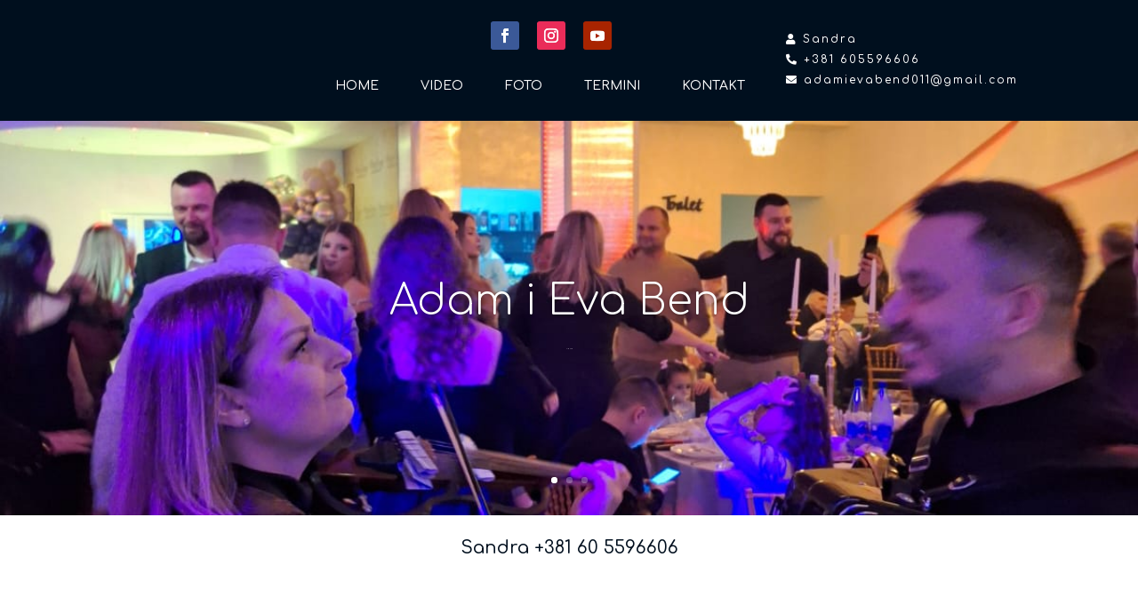

--- FILE ---
content_type: text/html; charset=utf-8
request_url: https://www.google.com/recaptcha/api2/anchor?ar=1&k=6LeTY6AaAAAAAOxevL3lMS4d1N7WBGSQZiVmDekb&co=aHR0cHM6Ly93d3cuYWRhbWlldmFiZW5kLnJzOjQ0Mw..&hl=en&v=N67nZn4AqZkNcbeMu4prBgzg&size=invisible&anchor-ms=20000&execute-ms=30000&cb=qcwntmva2ge9
body_size: 48662
content:
<!DOCTYPE HTML><html dir="ltr" lang="en"><head><meta http-equiv="Content-Type" content="text/html; charset=UTF-8">
<meta http-equiv="X-UA-Compatible" content="IE=edge">
<title>reCAPTCHA</title>
<style type="text/css">
/* cyrillic-ext */
@font-face {
  font-family: 'Roboto';
  font-style: normal;
  font-weight: 400;
  font-stretch: 100%;
  src: url(//fonts.gstatic.com/s/roboto/v48/KFO7CnqEu92Fr1ME7kSn66aGLdTylUAMa3GUBHMdazTgWw.woff2) format('woff2');
  unicode-range: U+0460-052F, U+1C80-1C8A, U+20B4, U+2DE0-2DFF, U+A640-A69F, U+FE2E-FE2F;
}
/* cyrillic */
@font-face {
  font-family: 'Roboto';
  font-style: normal;
  font-weight: 400;
  font-stretch: 100%;
  src: url(//fonts.gstatic.com/s/roboto/v48/KFO7CnqEu92Fr1ME7kSn66aGLdTylUAMa3iUBHMdazTgWw.woff2) format('woff2');
  unicode-range: U+0301, U+0400-045F, U+0490-0491, U+04B0-04B1, U+2116;
}
/* greek-ext */
@font-face {
  font-family: 'Roboto';
  font-style: normal;
  font-weight: 400;
  font-stretch: 100%;
  src: url(//fonts.gstatic.com/s/roboto/v48/KFO7CnqEu92Fr1ME7kSn66aGLdTylUAMa3CUBHMdazTgWw.woff2) format('woff2');
  unicode-range: U+1F00-1FFF;
}
/* greek */
@font-face {
  font-family: 'Roboto';
  font-style: normal;
  font-weight: 400;
  font-stretch: 100%;
  src: url(//fonts.gstatic.com/s/roboto/v48/KFO7CnqEu92Fr1ME7kSn66aGLdTylUAMa3-UBHMdazTgWw.woff2) format('woff2');
  unicode-range: U+0370-0377, U+037A-037F, U+0384-038A, U+038C, U+038E-03A1, U+03A3-03FF;
}
/* math */
@font-face {
  font-family: 'Roboto';
  font-style: normal;
  font-weight: 400;
  font-stretch: 100%;
  src: url(//fonts.gstatic.com/s/roboto/v48/KFO7CnqEu92Fr1ME7kSn66aGLdTylUAMawCUBHMdazTgWw.woff2) format('woff2');
  unicode-range: U+0302-0303, U+0305, U+0307-0308, U+0310, U+0312, U+0315, U+031A, U+0326-0327, U+032C, U+032F-0330, U+0332-0333, U+0338, U+033A, U+0346, U+034D, U+0391-03A1, U+03A3-03A9, U+03B1-03C9, U+03D1, U+03D5-03D6, U+03F0-03F1, U+03F4-03F5, U+2016-2017, U+2034-2038, U+203C, U+2040, U+2043, U+2047, U+2050, U+2057, U+205F, U+2070-2071, U+2074-208E, U+2090-209C, U+20D0-20DC, U+20E1, U+20E5-20EF, U+2100-2112, U+2114-2115, U+2117-2121, U+2123-214F, U+2190, U+2192, U+2194-21AE, U+21B0-21E5, U+21F1-21F2, U+21F4-2211, U+2213-2214, U+2216-22FF, U+2308-230B, U+2310, U+2319, U+231C-2321, U+2336-237A, U+237C, U+2395, U+239B-23B7, U+23D0, U+23DC-23E1, U+2474-2475, U+25AF, U+25B3, U+25B7, U+25BD, U+25C1, U+25CA, U+25CC, U+25FB, U+266D-266F, U+27C0-27FF, U+2900-2AFF, U+2B0E-2B11, U+2B30-2B4C, U+2BFE, U+3030, U+FF5B, U+FF5D, U+1D400-1D7FF, U+1EE00-1EEFF;
}
/* symbols */
@font-face {
  font-family: 'Roboto';
  font-style: normal;
  font-weight: 400;
  font-stretch: 100%;
  src: url(//fonts.gstatic.com/s/roboto/v48/KFO7CnqEu92Fr1ME7kSn66aGLdTylUAMaxKUBHMdazTgWw.woff2) format('woff2');
  unicode-range: U+0001-000C, U+000E-001F, U+007F-009F, U+20DD-20E0, U+20E2-20E4, U+2150-218F, U+2190, U+2192, U+2194-2199, U+21AF, U+21E6-21F0, U+21F3, U+2218-2219, U+2299, U+22C4-22C6, U+2300-243F, U+2440-244A, U+2460-24FF, U+25A0-27BF, U+2800-28FF, U+2921-2922, U+2981, U+29BF, U+29EB, U+2B00-2BFF, U+4DC0-4DFF, U+FFF9-FFFB, U+10140-1018E, U+10190-1019C, U+101A0, U+101D0-101FD, U+102E0-102FB, U+10E60-10E7E, U+1D2C0-1D2D3, U+1D2E0-1D37F, U+1F000-1F0FF, U+1F100-1F1AD, U+1F1E6-1F1FF, U+1F30D-1F30F, U+1F315, U+1F31C, U+1F31E, U+1F320-1F32C, U+1F336, U+1F378, U+1F37D, U+1F382, U+1F393-1F39F, U+1F3A7-1F3A8, U+1F3AC-1F3AF, U+1F3C2, U+1F3C4-1F3C6, U+1F3CA-1F3CE, U+1F3D4-1F3E0, U+1F3ED, U+1F3F1-1F3F3, U+1F3F5-1F3F7, U+1F408, U+1F415, U+1F41F, U+1F426, U+1F43F, U+1F441-1F442, U+1F444, U+1F446-1F449, U+1F44C-1F44E, U+1F453, U+1F46A, U+1F47D, U+1F4A3, U+1F4B0, U+1F4B3, U+1F4B9, U+1F4BB, U+1F4BF, U+1F4C8-1F4CB, U+1F4D6, U+1F4DA, U+1F4DF, U+1F4E3-1F4E6, U+1F4EA-1F4ED, U+1F4F7, U+1F4F9-1F4FB, U+1F4FD-1F4FE, U+1F503, U+1F507-1F50B, U+1F50D, U+1F512-1F513, U+1F53E-1F54A, U+1F54F-1F5FA, U+1F610, U+1F650-1F67F, U+1F687, U+1F68D, U+1F691, U+1F694, U+1F698, U+1F6AD, U+1F6B2, U+1F6B9-1F6BA, U+1F6BC, U+1F6C6-1F6CF, U+1F6D3-1F6D7, U+1F6E0-1F6EA, U+1F6F0-1F6F3, U+1F6F7-1F6FC, U+1F700-1F7FF, U+1F800-1F80B, U+1F810-1F847, U+1F850-1F859, U+1F860-1F887, U+1F890-1F8AD, U+1F8B0-1F8BB, U+1F8C0-1F8C1, U+1F900-1F90B, U+1F93B, U+1F946, U+1F984, U+1F996, U+1F9E9, U+1FA00-1FA6F, U+1FA70-1FA7C, U+1FA80-1FA89, U+1FA8F-1FAC6, U+1FACE-1FADC, U+1FADF-1FAE9, U+1FAF0-1FAF8, U+1FB00-1FBFF;
}
/* vietnamese */
@font-face {
  font-family: 'Roboto';
  font-style: normal;
  font-weight: 400;
  font-stretch: 100%;
  src: url(//fonts.gstatic.com/s/roboto/v48/KFO7CnqEu92Fr1ME7kSn66aGLdTylUAMa3OUBHMdazTgWw.woff2) format('woff2');
  unicode-range: U+0102-0103, U+0110-0111, U+0128-0129, U+0168-0169, U+01A0-01A1, U+01AF-01B0, U+0300-0301, U+0303-0304, U+0308-0309, U+0323, U+0329, U+1EA0-1EF9, U+20AB;
}
/* latin-ext */
@font-face {
  font-family: 'Roboto';
  font-style: normal;
  font-weight: 400;
  font-stretch: 100%;
  src: url(//fonts.gstatic.com/s/roboto/v48/KFO7CnqEu92Fr1ME7kSn66aGLdTylUAMa3KUBHMdazTgWw.woff2) format('woff2');
  unicode-range: U+0100-02BA, U+02BD-02C5, U+02C7-02CC, U+02CE-02D7, U+02DD-02FF, U+0304, U+0308, U+0329, U+1D00-1DBF, U+1E00-1E9F, U+1EF2-1EFF, U+2020, U+20A0-20AB, U+20AD-20C0, U+2113, U+2C60-2C7F, U+A720-A7FF;
}
/* latin */
@font-face {
  font-family: 'Roboto';
  font-style: normal;
  font-weight: 400;
  font-stretch: 100%;
  src: url(//fonts.gstatic.com/s/roboto/v48/KFO7CnqEu92Fr1ME7kSn66aGLdTylUAMa3yUBHMdazQ.woff2) format('woff2');
  unicode-range: U+0000-00FF, U+0131, U+0152-0153, U+02BB-02BC, U+02C6, U+02DA, U+02DC, U+0304, U+0308, U+0329, U+2000-206F, U+20AC, U+2122, U+2191, U+2193, U+2212, U+2215, U+FEFF, U+FFFD;
}
/* cyrillic-ext */
@font-face {
  font-family: 'Roboto';
  font-style: normal;
  font-weight: 500;
  font-stretch: 100%;
  src: url(//fonts.gstatic.com/s/roboto/v48/KFO7CnqEu92Fr1ME7kSn66aGLdTylUAMa3GUBHMdazTgWw.woff2) format('woff2');
  unicode-range: U+0460-052F, U+1C80-1C8A, U+20B4, U+2DE0-2DFF, U+A640-A69F, U+FE2E-FE2F;
}
/* cyrillic */
@font-face {
  font-family: 'Roboto';
  font-style: normal;
  font-weight: 500;
  font-stretch: 100%;
  src: url(//fonts.gstatic.com/s/roboto/v48/KFO7CnqEu92Fr1ME7kSn66aGLdTylUAMa3iUBHMdazTgWw.woff2) format('woff2');
  unicode-range: U+0301, U+0400-045F, U+0490-0491, U+04B0-04B1, U+2116;
}
/* greek-ext */
@font-face {
  font-family: 'Roboto';
  font-style: normal;
  font-weight: 500;
  font-stretch: 100%;
  src: url(//fonts.gstatic.com/s/roboto/v48/KFO7CnqEu92Fr1ME7kSn66aGLdTylUAMa3CUBHMdazTgWw.woff2) format('woff2');
  unicode-range: U+1F00-1FFF;
}
/* greek */
@font-face {
  font-family: 'Roboto';
  font-style: normal;
  font-weight: 500;
  font-stretch: 100%;
  src: url(//fonts.gstatic.com/s/roboto/v48/KFO7CnqEu92Fr1ME7kSn66aGLdTylUAMa3-UBHMdazTgWw.woff2) format('woff2');
  unicode-range: U+0370-0377, U+037A-037F, U+0384-038A, U+038C, U+038E-03A1, U+03A3-03FF;
}
/* math */
@font-face {
  font-family: 'Roboto';
  font-style: normal;
  font-weight: 500;
  font-stretch: 100%;
  src: url(//fonts.gstatic.com/s/roboto/v48/KFO7CnqEu92Fr1ME7kSn66aGLdTylUAMawCUBHMdazTgWw.woff2) format('woff2');
  unicode-range: U+0302-0303, U+0305, U+0307-0308, U+0310, U+0312, U+0315, U+031A, U+0326-0327, U+032C, U+032F-0330, U+0332-0333, U+0338, U+033A, U+0346, U+034D, U+0391-03A1, U+03A3-03A9, U+03B1-03C9, U+03D1, U+03D5-03D6, U+03F0-03F1, U+03F4-03F5, U+2016-2017, U+2034-2038, U+203C, U+2040, U+2043, U+2047, U+2050, U+2057, U+205F, U+2070-2071, U+2074-208E, U+2090-209C, U+20D0-20DC, U+20E1, U+20E5-20EF, U+2100-2112, U+2114-2115, U+2117-2121, U+2123-214F, U+2190, U+2192, U+2194-21AE, U+21B0-21E5, U+21F1-21F2, U+21F4-2211, U+2213-2214, U+2216-22FF, U+2308-230B, U+2310, U+2319, U+231C-2321, U+2336-237A, U+237C, U+2395, U+239B-23B7, U+23D0, U+23DC-23E1, U+2474-2475, U+25AF, U+25B3, U+25B7, U+25BD, U+25C1, U+25CA, U+25CC, U+25FB, U+266D-266F, U+27C0-27FF, U+2900-2AFF, U+2B0E-2B11, U+2B30-2B4C, U+2BFE, U+3030, U+FF5B, U+FF5D, U+1D400-1D7FF, U+1EE00-1EEFF;
}
/* symbols */
@font-face {
  font-family: 'Roboto';
  font-style: normal;
  font-weight: 500;
  font-stretch: 100%;
  src: url(//fonts.gstatic.com/s/roboto/v48/KFO7CnqEu92Fr1ME7kSn66aGLdTylUAMaxKUBHMdazTgWw.woff2) format('woff2');
  unicode-range: U+0001-000C, U+000E-001F, U+007F-009F, U+20DD-20E0, U+20E2-20E4, U+2150-218F, U+2190, U+2192, U+2194-2199, U+21AF, U+21E6-21F0, U+21F3, U+2218-2219, U+2299, U+22C4-22C6, U+2300-243F, U+2440-244A, U+2460-24FF, U+25A0-27BF, U+2800-28FF, U+2921-2922, U+2981, U+29BF, U+29EB, U+2B00-2BFF, U+4DC0-4DFF, U+FFF9-FFFB, U+10140-1018E, U+10190-1019C, U+101A0, U+101D0-101FD, U+102E0-102FB, U+10E60-10E7E, U+1D2C0-1D2D3, U+1D2E0-1D37F, U+1F000-1F0FF, U+1F100-1F1AD, U+1F1E6-1F1FF, U+1F30D-1F30F, U+1F315, U+1F31C, U+1F31E, U+1F320-1F32C, U+1F336, U+1F378, U+1F37D, U+1F382, U+1F393-1F39F, U+1F3A7-1F3A8, U+1F3AC-1F3AF, U+1F3C2, U+1F3C4-1F3C6, U+1F3CA-1F3CE, U+1F3D4-1F3E0, U+1F3ED, U+1F3F1-1F3F3, U+1F3F5-1F3F7, U+1F408, U+1F415, U+1F41F, U+1F426, U+1F43F, U+1F441-1F442, U+1F444, U+1F446-1F449, U+1F44C-1F44E, U+1F453, U+1F46A, U+1F47D, U+1F4A3, U+1F4B0, U+1F4B3, U+1F4B9, U+1F4BB, U+1F4BF, U+1F4C8-1F4CB, U+1F4D6, U+1F4DA, U+1F4DF, U+1F4E3-1F4E6, U+1F4EA-1F4ED, U+1F4F7, U+1F4F9-1F4FB, U+1F4FD-1F4FE, U+1F503, U+1F507-1F50B, U+1F50D, U+1F512-1F513, U+1F53E-1F54A, U+1F54F-1F5FA, U+1F610, U+1F650-1F67F, U+1F687, U+1F68D, U+1F691, U+1F694, U+1F698, U+1F6AD, U+1F6B2, U+1F6B9-1F6BA, U+1F6BC, U+1F6C6-1F6CF, U+1F6D3-1F6D7, U+1F6E0-1F6EA, U+1F6F0-1F6F3, U+1F6F7-1F6FC, U+1F700-1F7FF, U+1F800-1F80B, U+1F810-1F847, U+1F850-1F859, U+1F860-1F887, U+1F890-1F8AD, U+1F8B0-1F8BB, U+1F8C0-1F8C1, U+1F900-1F90B, U+1F93B, U+1F946, U+1F984, U+1F996, U+1F9E9, U+1FA00-1FA6F, U+1FA70-1FA7C, U+1FA80-1FA89, U+1FA8F-1FAC6, U+1FACE-1FADC, U+1FADF-1FAE9, U+1FAF0-1FAF8, U+1FB00-1FBFF;
}
/* vietnamese */
@font-face {
  font-family: 'Roboto';
  font-style: normal;
  font-weight: 500;
  font-stretch: 100%;
  src: url(//fonts.gstatic.com/s/roboto/v48/KFO7CnqEu92Fr1ME7kSn66aGLdTylUAMa3OUBHMdazTgWw.woff2) format('woff2');
  unicode-range: U+0102-0103, U+0110-0111, U+0128-0129, U+0168-0169, U+01A0-01A1, U+01AF-01B0, U+0300-0301, U+0303-0304, U+0308-0309, U+0323, U+0329, U+1EA0-1EF9, U+20AB;
}
/* latin-ext */
@font-face {
  font-family: 'Roboto';
  font-style: normal;
  font-weight: 500;
  font-stretch: 100%;
  src: url(//fonts.gstatic.com/s/roboto/v48/KFO7CnqEu92Fr1ME7kSn66aGLdTylUAMa3KUBHMdazTgWw.woff2) format('woff2');
  unicode-range: U+0100-02BA, U+02BD-02C5, U+02C7-02CC, U+02CE-02D7, U+02DD-02FF, U+0304, U+0308, U+0329, U+1D00-1DBF, U+1E00-1E9F, U+1EF2-1EFF, U+2020, U+20A0-20AB, U+20AD-20C0, U+2113, U+2C60-2C7F, U+A720-A7FF;
}
/* latin */
@font-face {
  font-family: 'Roboto';
  font-style: normal;
  font-weight: 500;
  font-stretch: 100%;
  src: url(//fonts.gstatic.com/s/roboto/v48/KFO7CnqEu92Fr1ME7kSn66aGLdTylUAMa3yUBHMdazQ.woff2) format('woff2');
  unicode-range: U+0000-00FF, U+0131, U+0152-0153, U+02BB-02BC, U+02C6, U+02DA, U+02DC, U+0304, U+0308, U+0329, U+2000-206F, U+20AC, U+2122, U+2191, U+2193, U+2212, U+2215, U+FEFF, U+FFFD;
}
/* cyrillic-ext */
@font-face {
  font-family: 'Roboto';
  font-style: normal;
  font-weight: 900;
  font-stretch: 100%;
  src: url(//fonts.gstatic.com/s/roboto/v48/KFO7CnqEu92Fr1ME7kSn66aGLdTylUAMa3GUBHMdazTgWw.woff2) format('woff2');
  unicode-range: U+0460-052F, U+1C80-1C8A, U+20B4, U+2DE0-2DFF, U+A640-A69F, U+FE2E-FE2F;
}
/* cyrillic */
@font-face {
  font-family: 'Roboto';
  font-style: normal;
  font-weight: 900;
  font-stretch: 100%;
  src: url(//fonts.gstatic.com/s/roboto/v48/KFO7CnqEu92Fr1ME7kSn66aGLdTylUAMa3iUBHMdazTgWw.woff2) format('woff2');
  unicode-range: U+0301, U+0400-045F, U+0490-0491, U+04B0-04B1, U+2116;
}
/* greek-ext */
@font-face {
  font-family: 'Roboto';
  font-style: normal;
  font-weight: 900;
  font-stretch: 100%;
  src: url(//fonts.gstatic.com/s/roboto/v48/KFO7CnqEu92Fr1ME7kSn66aGLdTylUAMa3CUBHMdazTgWw.woff2) format('woff2');
  unicode-range: U+1F00-1FFF;
}
/* greek */
@font-face {
  font-family: 'Roboto';
  font-style: normal;
  font-weight: 900;
  font-stretch: 100%;
  src: url(//fonts.gstatic.com/s/roboto/v48/KFO7CnqEu92Fr1ME7kSn66aGLdTylUAMa3-UBHMdazTgWw.woff2) format('woff2');
  unicode-range: U+0370-0377, U+037A-037F, U+0384-038A, U+038C, U+038E-03A1, U+03A3-03FF;
}
/* math */
@font-face {
  font-family: 'Roboto';
  font-style: normal;
  font-weight: 900;
  font-stretch: 100%;
  src: url(//fonts.gstatic.com/s/roboto/v48/KFO7CnqEu92Fr1ME7kSn66aGLdTylUAMawCUBHMdazTgWw.woff2) format('woff2');
  unicode-range: U+0302-0303, U+0305, U+0307-0308, U+0310, U+0312, U+0315, U+031A, U+0326-0327, U+032C, U+032F-0330, U+0332-0333, U+0338, U+033A, U+0346, U+034D, U+0391-03A1, U+03A3-03A9, U+03B1-03C9, U+03D1, U+03D5-03D6, U+03F0-03F1, U+03F4-03F5, U+2016-2017, U+2034-2038, U+203C, U+2040, U+2043, U+2047, U+2050, U+2057, U+205F, U+2070-2071, U+2074-208E, U+2090-209C, U+20D0-20DC, U+20E1, U+20E5-20EF, U+2100-2112, U+2114-2115, U+2117-2121, U+2123-214F, U+2190, U+2192, U+2194-21AE, U+21B0-21E5, U+21F1-21F2, U+21F4-2211, U+2213-2214, U+2216-22FF, U+2308-230B, U+2310, U+2319, U+231C-2321, U+2336-237A, U+237C, U+2395, U+239B-23B7, U+23D0, U+23DC-23E1, U+2474-2475, U+25AF, U+25B3, U+25B7, U+25BD, U+25C1, U+25CA, U+25CC, U+25FB, U+266D-266F, U+27C0-27FF, U+2900-2AFF, U+2B0E-2B11, U+2B30-2B4C, U+2BFE, U+3030, U+FF5B, U+FF5D, U+1D400-1D7FF, U+1EE00-1EEFF;
}
/* symbols */
@font-face {
  font-family: 'Roboto';
  font-style: normal;
  font-weight: 900;
  font-stretch: 100%;
  src: url(//fonts.gstatic.com/s/roboto/v48/KFO7CnqEu92Fr1ME7kSn66aGLdTylUAMaxKUBHMdazTgWw.woff2) format('woff2');
  unicode-range: U+0001-000C, U+000E-001F, U+007F-009F, U+20DD-20E0, U+20E2-20E4, U+2150-218F, U+2190, U+2192, U+2194-2199, U+21AF, U+21E6-21F0, U+21F3, U+2218-2219, U+2299, U+22C4-22C6, U+2300-243F, U+2440-244A, U+2460-24FF, U+25A0-27BF, U+2800-28FF, U+2921-2922, U+2981, U+29BF, U+29EB, U+2B00-2BFF, U+4DC0-4DFF, U+FFF9-FFFB, U+10140-1018E, U+10190-1019C, U+101A0, U+101D0-101FD, U+102E0-102FB, U+10E60-10E7E, U+1D2C0-1D2D3, U+1D2E0-1D37F, U+1F000-1F0FF, U+1F100-1F1AD, U+1F1E6-1F1FF, U+1F30D-1F30F, U+1F315, U+1F31C, U+1F31E, U+1F320-1F32C, U+1F336, U+1F378, U+1F37D, U+1F382, U+1F393-1F39F, U+1F3A7-1F3A8, U+1F3AC-1F3AF, U+1F3C2, U+1F3C4-1F3C6, U+1F3CA-1F3CE, U+1F3D4-1F3E0, U+1F3ED, U+1F3F1-1F3F3, U+1F3F5-1F3F7, U+1F408, U+1F415, U+1F41F, U+1F426, U+1F43F, U+1F441-1F442, U+1F444, U+1F446-1F449, U+1F44C-1F44E, U+1F453, U+1F46A, U+1F47D, U+1F4A3, U+1F4B0, U+1F4B3, U+1F4B9, U+1F4BB, U+1F4BF, U+1F4C8-1F4CB, U+1F4D6, U+1F4DA, U+1F4DF, U+1F4E3-1F4E6, U+1F4EA-1F4ED, U+1F4F7, U+1F4F9-1F4FB, U+1F4FD-1F4FE, U+1F503, U+1F507-1F50B, U+1F50D, U+1F512-1F513, U+1F53E-1F54A, U+1F54F-1F5FA, U+1F610, U+1F650-1F67F, U+1F687, U+1F68D, U+1F691, U+1F694, U+1F698, U+1F6AD, U+1F6B2, U+1F6B9-1F6BA, U+1F6BC, U+1F6C6-1F6CF, U+1F6D3-1F6D7, U+1F6E0-1F6EA, U+1F6F0-1F6F3, U+1F6F7-1F6FC, U+1F700-1F7FF, U+1F800-1F80B, U+1F810-1F847, U+1F850-1F859, U+1F860-1F887, U+1F890-1F8AD, U+1F8B0-1F8BB, U+1F8C0-1F8C1, U+1F900-1F90B, U+1F93B, U+1F946, U+1F984, U+1F996, U+1F9E9, U+1FA00-1FA6F, U+1FA70-1FA7C, U+1FA80-1FA89, U+1FA8F-1FAC6, U+1FACE-1FADC, U+1FADF-1FAE9, U+1FAF0-1FAF8, U+1FB00-1FBFF;
}
/* vietnamese */
@font-face {
  font-family: 'Roboto';
  font-style: normal;
  font-weight: 900;
  font-stretch: 100%;
  src: url(//fonts.gstatic.com/s/roboto/v48/KFO7CnqEu92Fr1ME7kSn66aGLdTylUAMa3OUBHMdazTgWw.woff2) format('woff2');
  unicode-range: U+0102-0103, U+0110-0111, U+0128-0129, U+0168-0169, U+01A0-01A1, U+01AF-01B0, U+0300-0301, U+0303-0304, U+0308-0309, U+0323, U+0329, U+1EA0-1EF9, U+20AB;
}
/* latin-ext */
@font-face {
  font-family: 'Roboto';
  font-style: normal;
  font-weight: 900;
  font-stretch: 100%;
  src: url(//fonts.gstatic.com/s/roboto/v48/KFO7CnqEu92Fr1ME7kSn66aGLdTylUAMa3KUBHMdazTgWw.woff2) format('woff2');
  unicode-range: U+0100-02BA, U+02BD-02C5, U+02C7-02CC, U+02CE-02D7, U+02DD-02FF, U+0304, U+0308, U+0329, U+1D00-1DBF, U+1E00-1E9F, U+1EF2-1EFF, U+2020, U+20A0-20AB, U+20AD-20C0, U+2113, U+2C60-2C7F, U+A720-A7FF;
}
/* latin */
@font-face {
  font-family: 'Roboto';
  font-style: normal;
  font-weight: 900;
  font-stretch: 100%;
  src: url(//fonts.gstatic.com/s/roboto/v48/KFO7CnqEu92Fr1ME7kSn66aGLdTylUAMa3yUBHMdazQ.woff2) format('woff2');
  unicode-range: U+0000-00FF, U+0131, U+0152-0153, U+02BB-02BC, U+02C6, U+02DA, U+02DC, U+0304, U+0308, U+0329, U+2000-206F, U+20AC, U+2122, U+2191, U+2193, U+2212, U+2215, U+FEFF, U+FFFD;
}

</style>
<link rel="stylesheet" type="text/css" href="https://www.gstatic.com/recaptcha/releases/N67nZn4AqZkNcbeMu4prBgzg/styles__ltr.css">
<script nonce="Q87u7Ni3t5XSGbyJF6iRIw" type="text/javascript">window['__recaptcha_api'] = 'https://www.google.com/recaptcha/api2/';</script>
<script type="text/javascript" src="https://www.gstatic.com/recaptcha/releases/N67nZn4AqZkNcbeMu4prBgzg/recaptcha__en.js" nonce="Q87u7Ni3t5XSGbyJF6iRIw">
      
    </script></head>
<body><div id="rc-anchor-alert" class="rc-anchor-alert"></div>
<input type="hidden" id="recaptcha-token" value="[base64]">
<script type="text/javascript" nonce="Q87u7Ni3t5XSGbyJF6iRIw">
      recaptcha.anchor.Main.init("[\x22ainput\x22,[\x22bgdata\x22,\x22\x22,\[base64]/[base64]/[base64]/MjU1OlQ/NToyKSlyZXR1cm4gZmFsc2U7cmV0dXJuISgoYSg0MyxXLChZPWUoKFcuQkI9ZCxUKT83MDo0MyxXKSxXLk4pKSxXKS5sLnB1c2goW0RhLFksVD9kKzE6ZCxXLlgsVy5qXSksVy5MPW5sLDApfSxubD1GLnJlcXVlc3RJZGxlQ2FsbGJhY2s/[base64]/[base64]/[base64]/[base64]/WVtTKytdPVc6KFc8MjA0OD9ZW1MrK109Vz4+NnwxOTI6KChXJjY0NTEyKT09NTUyOTYmJmQrMTxULmxlbmd0aCYmKFQuY2hhckNvZGVBdChkKzEpJjY0NTEyKT09NTYzMjA/[base64]/[base64]/[base64]/[base64]/bmV3IGdbWl0oTFswXSk6RD09Mj9uZXcgZ1taXShMWzBdLExbMV0pOkQ9PTM/bmV3IGdbWl0oTFswXSxMWzFdLExbMl0pOkQ9PTQ/[base64]/[base64]\x22,\[base64]\\u003d\\u003d\x22,\x22azhudUHDsi/[base64]/DlWkILDbDvkbDqBpGNl/Cu8O5wojDqsKIwpXCsXUYw5XCtcKEwpcSJ8OqV8K4w5oFw4RJw7HDtsOFwp9IH1NLa8KLWhoow755wrlpfiljUQ7Cun3CpcKXwrJEEi8fwrjCgMOYw4oVw6rCh8OMwrAaWsOGY0DDlgQiUHLDiHvDlsO/wq0qwoJMKQ9rwofCniFlR1llYsORw4jDhxDDkMOAOcOBFRZKQ2DCiE7ClMOyw7DCtjPClcK/GMK+w6cmw67DtMOIw7xTFcOnFcOFw7rCrCVVDQfDjC/Cim/DkcKiUsOvIRg3w4B5EUDCtcKPFMKew7clwpg2w6kUwpnDhcKXwp7Dm3cPOVXDncOww6DDosO7wrvDpBdywo5Zw6bDsWbCjcO/[base64]/wqpFV8Okwp3CkwwrwoZBCT5IwpvCimLDmsK9RMOjw5HDszokWAnDmTZxRlbDrGRGw6IsScO7wrNnT8K0woobwoE+BcK0IsK7w6XDtsKxwpQTLn/[base64]/Ds8KzJMOMG1Fbwp/DsCPCjMOtw7NJw4wLRMOxw7Rgw4JAwrrDtcOjwq8qHkxzw6nDg8KxVMKLcizCti9EwoLCg8K0w6AhJh55w5HDnMOufSp2wrHDqsKqTcOow6rDn39kdX/Cl8ONf8K5w43DpCjCqMOrwqLCmcOBfEJxU8K2wo8mwqPCmMKywq/[base64]/Dt8OcwrdKwrjDsnTDoMOkEMOGCis/NsO5VcKHGBfDjE7Dtn1bY8Kuw5LDtMKjwrzDjlHDsMOUw7jDnGrCj19Tw6Ahw5YGwqA7w7bDgcKqw5fDo8OGwqUUdgt/AFbChMOAwpJaSsKBRk4yw7k9w6jCoMKBwq00w612wo/ClMOxwoHCicO7w5olIwDColvCqVk5w6Azw5RUwpnDrW4Mwp85QsKZVcO7wozClQZKDsK/ZMOdwq5Ww7Jjw4wOw4rDjnU7woBCGgFDDMOER8Oiwp7DumEpBsO2Dl9gEnp/OjcAw4rCvMKZw4xWw4xlamgBGMK3w646w4c0wrTCjzFHw57Cgksgwo3CqRwYAyoYVT5IMyF1wrsFYcKHd8KZFTzDiXfCpMKnw689TSvCnmxfwpPDusKlwpTDn8KKw4LDu8O5w7Adw7/[base64]/wq9zWsOpw4QgQwt5I8OwfsOTw7/DhhTCkMO1wp3CjBzDpxnDq8KWUsOSwooQasKABsOpcSrDuMKTwoXDqToGwqjClcKnAifDucKzw5XChgnCjcO3YzQCwpBPGMOxwpxnw7DDvzjCmyAQf8Oqw5oiJsKOSWPChgtgw6fCj8O8JcKgwo3ClHjDrMOZIhjCpyHDicOdGcOoTMOHwoTDhcKfDcOBwoXCpcKDw6/[base64]/w5XDpsOjwrRJK8OhwqBLw4bDgMKhXGLCnRDDkMOGwo5KfyHCvsOJECXDsMOBRsKjYyRGbcKowpfDsMKxBHbDlcOYwrU5R0XDn8OsLDbDrMKwawPCrsKBwqMzw4DDr0/Dky9Rw54WLMOYwo1qw5liL8OffWkBc2xgfsOaDEIYbcKqw60lS3vDthDCty0jUDYWw5HCssO7b8OEw5tzLcO/wqk1bgXClUzDoltQwrVdwq7CnDfCvsKdw4TDsyrCoGXCkTsiI8O3acK2wqIMdF3DmMKDGcKEwpzCshAYw4zDhMKvTip6w4cXV8KwwoN+w5DDuwTDvnfDmHnDvjkjw5NvHQjCtUjDssKww6RCbG/DpsKEOUUgwrfCi8Kgw6XDnC5jfMKCwqVxw7lHMsOMDMO7F8K1woA1PsOORMKCe8OgwpzCoMOARwkuZT03Aj1+wrVIwr3DhsOqQ8OkTi3DpMKkZ1gSc8OzJ8Oqw7/ChsKbRB5RwqXCngDDmHHCjMO4wp/[base64]/CjsKhacKNfsKaw6zDn8OJwrRWw7vCqng2cFpdaMKtAMKwdxnDp8K4w4JHLDQLw7DCp8KTb8KZMGTCnsOPTVstwq4PT8KQCMKtwpwyw7suOcOZwr9Wwpw/woTCh8OBCAwtD8OYSDHDvF/ChMOiwopHwrU2wpM3w6PDtcOXw4PCtlnDrRLDkcO7bsKWExx4UXzDshHDnsKlPkJUbh4OPSDChR5sK2k8woTCi8KtHsOND08Hwr/Dn37Dg1fCrMOkw5XDjAoEW8K3wqxNCMOOY1LCnQ3Ci8KrwphVwonDhE/ChcKUQkMhw7zCmMOlY8OJHcOCwoHDmWvCiWBvf0bCpMOjw77Ds8O1BGTDv8K/wrDCn0VbX13CsMOgRcKxImrDvMOfAsOULFnDocOrOMKnbSfDrsK4HcO9w7ALw7BZwpjCosOtF8K8w5Ylw5RnKkPCqMK1QMKHwrTCuMO2wqF6w4HCqcOaeVkHwqvCmsO8w5pqworDvMKDw6FCwr7Cp2HCoVxoC0RWw7cjwoLCvVPCrjTCk3wWNhI+fsKZPMOjw6/[base64]/wpfDvcOICAQgKi/DosOvw6JcNsOVwp/CiBVzw6rDlkLCu8KTTMOWwr58HxAGCnQewpwdchzDlcK0JMOtU8KvZsKzwpLDm8OtXm15FjTCi8OKTlHChUnDgg4Bw6dGAsObw4VZw5zCvmVsw7/DvsKPwopUe8K2wpvCnF3DnsKZw78KKDcQwqPCqcKgw6DCsjRzCnxQbEXCkcKawpfChcOHwptKw5wrwprCm8OEwqYMZ1zDrUTDuGl0D1TDo8KEL8KcFnxBw7HDmGgRVTbCs8K5wroZR8OVeA9zH2tOwpRAwr7CpMKYw4/[base64]/[base64]/Dp8Oiw4nDrMK5w6zCsMKawq/[base64]/[base64]/w60xNMKFwrFxdTZVwp7Dgk9Ma1IAW8KLf8OdUQrCkSvCjnYlDRQLw7LCgE44LcOLJcOxcx7DpVFTLsK5w5s+QsOHwpR6VsKbwq/ClDsvegxxWD5eA8Kaw6XDiMKAasKKw4lGw7nCqhfCmQh3wozChmbCjMOFwo5GwoHCiVbCmBY8w7oEw5rDmhIBwqI0w6PCr13CmQN1AThQUgFqwoPCo8OGBsKTUAY1XsO/woLCtMOIw4zCscOcwodxIynDlzAHw54qRMOgwobChW7DrMKgwqMgw5TCk8K2VjfCosOtw4HDhWQ6MGzCkcOFwrh6W1BsV8ODw67CnsOmPkQYwpPCn8Omw4LCtsKHwogfOMOqasOWw78Jw67DgEp3bQZTG8O/YlzDrMOldEdaw5XCvsK/w4NoOxfChjbCocOYecOuSwLDjDJiw4ZzCnvDlMO8ZsK/JX98YMKmMmFlwq0tw5LCscOaQxTCgndJw4XDq8ODwqYlwpbDsMOcwoTCoG7DlxhkwozCisOTwpkXL11Aw7JGw4oTw7LCu2p5bELCsR7CiCtWBF0uNsOSYHsDwqdqdyFTYD7ClHd1wo/[base64]/[base64]/[base64]/Chc/EUHDnSzCicOgKB12w6kWBhPDoMKbw6oHw5YeZ8KowogdwqzChcK1w4IAbANhc0nChcKpHy/[base64]/DlCjDisKddypzacOqQQrDrXZSIVIswrHDhcOiNQ5nV8K/YcKIw50+w6DDm8Opw6BqEAUScVRVSMORZ8O3BsODHzXCjH/DlCnDrHhINm4SwrEiR0rCsUNKC8KQwqcSSMK/w4ROwpVXw5jCl8KJwqfDqyDCjWPCljJpw4p5wqbDhcOMw5LCph8lwprDsFLClcKZw7Qzw47Ck07Ckz51c2IoECXCpMKtwpB9wqbDoAzDksOewq5ew5HDssK9OMKEbcObCzjCqQJ5w6/Ci8ObwqjDhsO6MsO4Oy8xwoJRNB3DgcOCwotCw7/Cm3zDpFPDksOMUsOmwoIkw7hoBVfCrELCnyx/VBzDtl3Dn8KeMRjDuHRSw6zClcOqw4DCsHg6w7hxNhLCmHQCw47Ck8KXA8OpQw4yCWTCuSvCrMO8w7/DgcO2wqDDm8OQwpclw7TChcO5UDQ8wosLwp3CmHTCjMOMw7djAsONw5I1B8Kaw6JVw6IlZEXDqcKICMK3TsOFwrvCqMOfwrtOVEcMw5TCvExJRFvClcOJNkpMwq3DgMKmwrUERcOzOVpHE8OBA8O9wqnCrMK+AcKRworDmMKxa8KGYsOiWw4bw6oVZT0fTcO8P3FZSy/[base64]/CnWnCq8O2JMOmw6oncMKnLQfDm8KSw7nDt0fDuF3Dk38dwo7CoxjDm8ORTsKIWRslQmzCuMKDw7ltw555wottw6TDucKoecOyccKHw7VvdA9VC8O4Ty4LwqwHO3cGwoUkwpVkViUjCgFZw6bDkw7Dul3CucOtwrEew4fCvTjDqsO8SV/CoBgJwqXCnTV9eGnDvgxvw4DDnF8wwqvCkcOww5fDnxzCpDjCu0ACQzwcwo/CshkewoHCmcOywoTDrHo7wowBCSXDkDlewp/DvcOoCA3CgMO0bi/CgQHCvMOaw5HCksKXwq7Dk8OoVWDChsKJJit6fcKRw7XDiGNPQ35QcsKxGcOnTnPDlSfCiMO/Yn7CkcKXE8KlS8KYwrc/HsKgTcKeMC8qSMK1wqpJEW/Do8OjCcOCDcORDnLDicO3woPCqcOZOnzDpw9Aw5dtw4fChcKAw6RzwrhUw4fCocOBwpMKw6Ipw6QVw4zCtsKWw4jDnAzClcOiDDzDuUPCgxvDpBbDjsO7DMKgMcOcw5HCuMK8awrCssOAw54hKk/[base64]/DoHs7w7TCl33DnRsOOgXClTckUsOgwrkEGEzDp8OYDsO5w5jCrcKLwqrCmMOpwoszwqd3wrzCmStxGW9qCMKMwpVow78bwq8hwoDCucOZEMKIJ8OmaHBUXnwywr54AcKNCMKbcMOBwoF2w7giw7LDrzAKV8Kjw5/DpMOnw50Nw7HDognDkcOjecOgX3YVL3bCqsOmwoDDkcKPwoTCqGTCh24Xwp8hWMK/wq/[base64]/JQrCtcKZXcKCw7vCm8Kew5N0wpkiJMKSSHnCs8K3w6PCo8OfwrI5P8KZVRnCj8Krwr/DgVF6GcKwJjbDsFrCtMOyKk84w5ZmPcO2wpHConFdUmg0w43DjRLCisKPw4bCoiLCkcOdGQjDq2c9w6paw6rCjHjDqMOGw53Cu8KccEo0DMOkD0Uxw4/[base64]/Dj8KoXTPCkcOaw6ksUMOqw5rClGbDhMO5L8KuesOIwprDjFHCmMKCX8O2w4/DmBMMw6tVcsO4wpbDn0MCwoc2wrnCpXnDrywqw63CiG3Dhz0NFcKmZBPCuFV2FcKaQE8IW8KYGsK1FVTCjw/ClMOuX2Fww492wocdF8KQw6HCh8K5aFrDk8Oww6YJwqwwwohZSg3ChsO4wqECw6jDgg3CnBfCtMOZBsKgRwNjXDNVwrfDixMtw5rDl8KKwp3DogdKLhXCrsO5HsOXwqdBQEYMTcKhLMOWATpqSF3DlcOCQVNWwrdAwpEEFcKGw5LDqcK8IcO2w50/eMOvworCmE7DsThaPWN2KMODw7QXwoNmQA4JwqLDv1rDjMOzLMOdeiLCkMKgw4g2w4gfWsKQL27ClnTCmcOqwrR4QcKKQH81w7/Cr8ONw7paw5bDj8KbVMOhMD9Ow45DGnEMwohew6fClj/DiXDCm8KiwrfDlMKiWgrDmsK0C2kTw7jChDhUwooaeChcw6bDgcOLw4zDscKhe8OawprCnMOheMODc8OpOcO/wq0/V8ODGsKfE8OeQHzDt1DCp3HCosOwBhvCusKRZEzCscOVLsKJGcKwJ8KnwofDqG7DtcOnwr8XEMK7KsOcHRkLecO5woHCk8K+w6NGwq7DtDrDhcOYPi7Dh8K9eEQ8wrnDhsKZwr87wpnCnm3DmMOQw6Iawr7CssK4FMKKw70gPGJQFmnDosKJRsORw6/CnyvDsMKCwr7DoMKcw6nCm3Y9DiLDjxPDpyoXNAF4wqsheMKlD1t+w4XCpTHDiFLCn8KeDsK7w6E4W8Osw5DCpj3CuncGw77CvcOiY3MIw4/[base64]/Xj7DhFnDpAVNw6BoBsOLw7BqLcOMw4IBVcKzBMONwooAw6FGWjDClMK1TBXDtQHCjz/Ci8Krc8O3wrMTwqfDthJJOigqw4FDwo4hasKPIEfDqzp9cXLCtsKVwoF9eMKGR8K3wpIvQ8Onw5tEPlA4wrDDvMKsO23DmMOvwqPDrsKQTA9dw5U8GDdfXiLDliIwBVFKw7HDsmpsKz0JFcOzwpvDncK/wrzDnUZ1NjDCrsKTecOFIcOAwojCuTEIwqY6UhnCnm4+w4nDmzsIw5rCjibCicO7D8KFw7YDwoFKwrsHw5FdwrtrwqHCgjQTUcO+XsOOLjTCtFPCljcfXBY4wqUZwpIRw5ZOwr9Yw6bCicOCYsKDwo/DqwpNw6gswp7CuggCwq5uwq7Cm8OMGzDCvxBcOcOdw5E5w5YJwr3CoVnDusO1w7g+B1ggwrMFw75Sw5QBNXwOwrvDqcK8H8OXw7rCvn0Jw6MWfy1Mw67CmMKZwqxuw5TDnQMrw4rDgg5QF8OWUsO4w5TCvkpMwoPDhzUtAH/DoBELw5sWw5bDskxQwq4QaSrCgcKAw5vCiSvDvcKcwqweZsOgZsK3U055wpTDhHDDtsOucmMUSihoOSLDk1sgW3gJw4cVbwAqQ8KCwp8/wqzCpcKPw6/DhsKOWhI2wojCm8O6TUc9w5LDpFIOf8K/BX87Rx/Dn8Otw5/[base64]/B8Orw5nDuMOlDDAMPTEEI8Kow5xowoJPGBHCiyUEw4XDuW4xw7g/w6PCgE4weHvCi8OOw7QZKsOmwr3CjlTDksKnw6jDksObYcKlw7bCsHFvwplMUcOuw73DjcOiQV0Cw6HCh1vCmcO4Rk7CjcOEw7TDucOMwrHCngDDmcKiwpnCiWgERHo2a2NpEMKHZnk4e1kiFCXDo2/DnBopw5DDgSNnNsKnw7kMw6PCrhrDgTzDg8KIwp9eBmsGccOQdDjCgcOuAh/DvsOEw5FAwrgTGsOvw7dXUcOpN3ZTRsOuwrHDuC5qw5/CsxXDvUHCml/DpsKywqxUw5TCtwXDgyZqw40kw4bDhsK/wq0SRk7Dl8KIWyhyQV1nwq8qES3CtcO/XMKkWHpCwoI/wqZGJsOKQMORwoXDnMKbw6rDoCMBa8KXHVrCqk9+KiY5wqBfR1IoUsK3MmFBcllOXTlYTyFvF8OpF1FbwqjDq3nDqcK+w7cuw5fDkibDi01ZQ8KWw5zCuUI6D8K5K3LCm8OtwqNXw5bChEUZwojCjMOew7/DvcODJsOAwojDmkh9EcOYw4lbwpQfwoFoC1VlAk0HLMK/wp/Dr8K/KMOBwoXCgkBRw4vCqkAxwpVew50xw6F8a8OiLMOnwr0XacKZwqg5YAF4wppyLnlDw5QlAcOnw6rDqxTCiMKYwrPCgjHCsDvCtsOkdcOFX8KowooOwr8LCcKRwqQIXcKvwr4Nw5jDjhHDvmJTdi3CuSo1KMOcwpnDnMOJAF7CkksxwqElwpQfwqbCvS1SXF/DtcOowowjwqTCosOzw79JEFslwp7CpMOlwr/[base64]/[base64]/[base64]/DtcO/Z8OCDkEdw68RI8KscMOScystwrUXLyTDm0RJNXgDw7nCrMK4w75Rwq7DlMOxcEbCpD7ChMKoEMObw6jCr0DCsMK8NcOjGsOYR0lmw4InRMKcLMOJNsO1w5LDjjbDvsKxw6ArBcOIGETCuGxXwp5XZsOdKipnUMOVwox/T1DCq0rDsXPCoxfCpjBZwrMEw5jDsBbCij5Wwo5xw5XDqA7DvsO9UljCgV3Ci8O8wrvDpMKgDmTDgMKhw4YiwoHDvsK0w5bDqTFrNygaw45Nw7gzLA3CiB4Dw4HCh8OKPHAsOMKfwqvCjnorwrtkfsOOwpUUZFnCsnHDpcO/[base64]/w6HDvMKKecKrwrbCrATCqULDpR3CrXZfw6dcd8KOw7tEX3cnw6bDsFxtACXDiTDDscO3ME4ow6DClgrChGsrwpQGw5TCucOhw6dEO8Kjf8KXRsOtwrsmwoDChAwzKsKHMsKZw7/CuMKAwo7DoMK6UMKvw5fCgMONwpPChcK0w7pAwrB/SXkADcK2w7vDq8KsHlJ0PUYUw6B9HDfCn8OWO8Kew77ClcOsw5/[base64]/DpMOTwovCgHYXw5swcB1xwqDCsGrDj3w9L3LCrAMNw7PCg1nCtsOpw7HDqhfCsMKxw6xkw4h1woVvwr/CicOrw4zClRVSODpdTR8owrrDgcOWwp/ClsK8w63DuB3DqhMvMQtNKsOIAk/[base64]/wpjCucOuN2TCtkLDh8OSEsORYGbDicOUHjYlGFAbbkBVwpHCsiLCmzcZw57CszfCp2RHHsKRwqbDpxrDhCEowqjDsMOgIFLCnMKnbMKdO0E8MAbDrFBVwpBcwrvDmDDDsiktw6HDhMKsecKiAsKFw6jChMKbw51yQMOvdcK1ZlDCmxnDimkrEGHCgMO/woIqV0t+w6vDgGkxcQjCq00DGcKTRXAew6bDlHLCu0h6w6RUwoUNLR3DiMOAH302VCMDwqHCui5twrPCi8OlUzfDvMOQwq7DuRDDgV/Dj8OXwqLCscKcwpomaMOnw4nCqWrCgATCozvCv39Dwot3wrHDrg/DtkE+G8KDPMKCwodYwqNmTl/DqyZ4w5oJGMKVPBd2w6wnwqpTwoxhw7DDhMOCw4TDq8KGwr8jw5drw5HDjcK1Ui/[base64]/[base64]/CkcKMVXrDqVkbwq3CiSE/wrpCw4QFbk7Dindmw5BOwosJwpM5wr9wwpYgI2HCl1LCtsKow6rCiMKdw6grw4V/wqJhwr7ClcOmHD45w68hwphRwqDDkTrCssOxJMK1C1DDgHp3TcKeQH5pfMKVwqjDggDCtCoEw59BworDo8OzwrYWZcOEwq9ow7kDCyApwpRLfX5EwqrDhgXDhcKYTcOzQMKiP0ZuAywvw5LDjMODwqlyeMKgwq8+woYqw5PCusO/[base64]/DukHCvsOnKMO5UUdfMDvDkMORw6ULAnvCtMKkw7fCn8KHw5R+b8KuwrsTXsO9M8OdRcO/w7/Du8KtNVnCsT1UTVgCwoAZQMOlYQxHQsODwpTCscOwwr1YOMORw7zCkCo8w4XDt8O6w7jCu8KQwrdow5/[base64]/[base64]/ClMK8CsOzw4suW3LDnWssw6zDs1Esw5Utwo1pwr7Cu8KbwqLCrigYwqrDtSkjRcKOZiMlaMK7KU9hwp04w6QjaxfDtFfCl8OMw69CwrPDsMONw5JUw4Frw7NUwpnDrsOOcsOMPAJKPQnCucKswrMBwo/Dk8KhwqkUXDFgXWwqw7AQCsKDwqt3eMKdSXRBworCuMK7w4LDhnJTwp4hwqTClyjDgjVJEMKEw5HCjcKnwpRebSHDkg3Cg8KAwp52w7kjw5U2w5gMwpUgUDbClwtEQBkAFMKUYmXCj8OMN1rDvHVOHSlkw6Y/[base64]/[base64]/fhfDmWxxcUBOw4NQU8OlY8KZw4UIw7t7VcOXchU0wqonwqXCj8KrZnciw5XCmMKowozDgcO8A0nDsk45w6jDgDozOsOkPXFEXx7DuVHDlzk4wo1pFFh3wpF4SsOUZhpqw4DDpjXDnsKpw49KwofDqMOSwpLDrCAXG8KPwp/[base64]/dcK/w4wMCT3Ci8OpwrPDsMKbEFLDszbCh8O2CcOQP1HDmcKdw4Auw4kFwq/DvEBTwqrCnz3CjsKxwrRCNBw/w5IOwqbCncKLfWXDpXfCk8OsdsOGdTYIwqXCrizChy8BWcKkw79TQ8OaQ1J7woUdcMOiXMKqeMOcAxY6wowLwrjDv8Onw77DrcOmwqtKwqfDscKTB8OzSsOJe3PCgDrDvWvCpyt+wo7ClcKNw7wvw6/DuMOYDMOqw7Utw4nCkcO/w5HDvMK1w4fDrETCv3fDumEVd8KUKsO1KRMVwokPwqNhwoTCusORLk/CrV9GLcOSAz/DmkM9KsKfw5rCi8O/[base64]/wq7CrAMlw6JUAsKZwq0bQ8KwbUlow6E7wpbCg8Ogwppswqo1w5Y1Vl/CkMKzwqzCu8OZwoEJJsONw6TDsGw/wpnDksKswrPDl04NVsK/wroxUx11O8O0w7nDvMKww6pOaCRVw7E7w4jCjTLCmB94TMOqw63CoCrCrcKWZsOyRsOywo5Ew6pvBicfw57CmyTCrcOeLcOTw6R9w5lfFMONwqJNw6TDlT0CPxkTGmptw6VEUcKBw6Jqw7HDrcOUw6sIw5rDuG/Ck8KOwpzDkyXDljAkw74qLWPDvEJFw6HDiU3CgTTCrcOBwoHCssK/D8KawoERwpY0UiJeakhpw7xvw6LDkkPDrsOhwpPCvsK8woHDoMKabnVXFDsSMEZhBULDlMKVwqRVw4BXNcKAZMOQw7rCgMO/G8OdwojCj3YFHMOHE03DlV8lwqTDtgbCsjksTcOzw5NSw7HCpX1bHjfDs8KFw4EzD8Kaw5/Dn8ONUcOlwr8ARhfCt2jDuhxww4LDvXBiZMKuE1bDthhhw5p5b8K8PsKaOMKPREw0wr4rw5JQw6glw6pKw5/Djih9dHUbBcKlw7NuDcO/wpzDqcOIEsKAw73Dqn5KM8O/YMKjcmHCjCEkw5BDw7rDomdQQjxPw4zCul58wolzO8OjHcOkPQgwMzJOwrzCvjpXw67ColXCl0HDvMK0cXTCm012WcOVw6New5sADMOdFFYuZMOeQcKhw7xzw7k/ZQpmU8OZw5rCl8KrD8KDIS3ChsKkOsKOwr3DicOuw7A6w7fDqsOPw7lmIjUDwrPDsMK9bS/[base64]/[base64]/[base64]/G8KNBALDlMO+fHNvPyNowr8WGhhBNcKQwo8cJiVfw50ww4XCug7DhmdPwptIWhjCj8K1woEfEMONwpQPwqzDgk3Cs3ZUP0HDjMKeBsO/PzHDgADDmD0lw6DDhndmNcKFwopiVALDh8O2wp7Do8Ovw63CqcOsRsOeFsK2aMOmccO8w61xRsKXWCktwrDDmGfDlsKUZMOWw7EYQcO7QcOEw7F2w6xqw4HCmMOIaSTDgynDjREIwrfCj3jCsMOxY8O/wosQcMKUJjUjw7oTe8OOJDocX2VdwqjDtcKOw7jDh3IKY8Kew6xjIVXDlDhPB8OHbMOTwrl4wpd6wrFqwpzDv8K4CsOXdcOiw5PDvXfCi3IQwqXDu8KbO8KGFcKkVcOvZ8OyBsKmGsOyEyd/Y8OHJVhJDExswo1KPcKGw47CtcO5w4HDghHDqW/CrMOTYMObeltRw5QdUSopMsOMw50YQMOHw5TCtsOkHVk5a8OKwrbCu1d3wq7CtjzClDwJw61vCAUwwp3DtGxYYWzCrG9qw6PCsg/CknoRw5JvF8OZw6XDiB7DksKzw4UJwrzDthZ0wpJFe8K9YcKvYMK4QVXDpgBbFX4wH8OULDY2w7nCsHrDmMOrw7bDpMOEZj09w71+w41hKFQrw6XDihzCj8K1IQzDqjPClnXCucKdHnd5Fng/wobCkcOuFMKawp7Ci8KKccKrZsOmWh3Ct8OvB1vCpsO+GgZuw7hHTys+w6tawpQ0PcOPwo9Uw6bCtMOJwroVSFHDrnRiF3zDmgfDv8OZw4TDhsKRNcOKw6/[base64]/Dh8Olw7zDncKaRAXDhQo0RSJzEgAvwrxqwqsWwpl6w7t+CgDCmwLCucKQwoQRw4Fkw47DmWpFw5HCjQ3DlcKPw4jCkAnDog/ChsO4GXtlNcOUw45hw67DpsKiwqssw6Vzw6ECG8Ofwr3DhMOTJ3rCg8K0wqoTwpnDvwgqw4zClcKCElITTzPCnWB9P8KBDXrDo8KPwqLCrXHChMOPw63CmMK3wodOQ8KLdsKDIMOHwr3Dmn9EwoZUwo/DuHsjPsKvRcKwZhjCkFohOMK3wrjDpMOXFyEgElzCpm/DvX7Cm0oUMMK4bMOqW2XCiljDqS/[base64]/FcKBZ8O0BwDCj8KfRsOhw6cDTUJZwp7CnMOzMMK9FQQJLMOMw6nCmBnCvEkwwqfDmMOUwrTCicOkw4HCkcKWwq04w73CmsKaP8KRwobCsw9Owq8kSCrCg8Kbw7PDicKmA8OEb3bDnMOldzXCp13DqMK/w6oqE8K8w53DnBDCu8KfZSFzL8KWc8ObwobDmcKGwpM7wprDuk4aw6LDisKhw6JHUcOuc8KsYHLCv8ObEcK2wr5ZFRo2HMKUw4BHw6FnKMOGc8K9w7/Ch1bCvcKtLsKlc2PDisK9V8KEM8Oow7V8wqnCi8O0CB4BRcOkeUIYw6NZwpdNQSdeRcO8ZUB1B8K8ZDnDpk/[base64]/ajM5fzx3wpBnwrDCrcOQwpXDkALDqcOhLcOawonCiQ3DrGvDoi9oQsOXcBXDqcKwS8OFwqhZwpDCsyTCs8KHwqdhwr5Iw7HCnERQUMK/EFUEwrN3w4kow7rChh4hMMKuwqYWwqPDkcOAw5HCiGkLDnPDi8K+wocsw4fCpwRLesOaI8Ktw5Vhw7AuJSTDnMOkwrbDjRVpw73CoGMZw6vDpU0HwrzDuWsKwrphCW/CuEDCmcOCworCisK8w60Jw57ChMKBV2rDusKLKMKPwpt9wr0FwofCjAcmw6MfwobDnRFOw5bDksOcwohndA3DmGUJw6PCrFzDmVHDr8KMEsKULcK+wq/CmsOZwpHCiMKuMcK3w4/DlcOsw5lLw7J7dCx7SGUaYMORHgnDqsK9YMKAw6JnAycvwo1MJMOZAcKbScOtw54Qwq1rGcOKwpM0MsKMw7Mow5Z3acKYQMO4KMOpDjZUwo/DtmHDgMKiw6rCmcKOS8O2Sko8X0ouPwdZwqEjQ3TDscOPw4hQISdZw4USOxvCjsOWw6rDpjfDlsOKIcOFLsKDw5QsOMOvCSwCZA4+Uj/ChVTDt8KvfMK8w7DCv8KgcgjCocK6HjTDs8KTMnsuGsK9e8OZwrzDtwLDg8Kxw6rDocO/w4jDpVtbdw8Gwr5jWCHDksKEw60Yw4g8w5kFwrTDt8O6FyEhw6t0w5DCq0DDpsOTKsO1LsOpwqDCgcKqYVknwqssQ2wNPMKHw5fCny7Di8KOw7IACsKgUkZkw5DDmnDCuSjCrD7DkMOPw4dvCMO/[base64]/MsKxw6hGwoQkw7DCix0XwqfCk3Z3wrfDtW17w4HCkV1FWyZ5bMKbw5crMMKyP8ORcsOQIMOEamx0wqhKJU7DpsOFwrfCknvCkW1Nw6dPKcOoA8KXwqnDt11kZMOUw6bCkGBow4LCmcOew6V2wo/CkMOCVQnCv8KWd0Mawq7DisKfw78Xwq4Gw4jDoxFiwpvDvll7w6LCvMONOMKewpsYBsK+wq9Fw7Uww57Dm8OBw4d1O8OUw4jCncOtw7Zxwr7Ct8ONw4XDkzPCtBkKGBLDuRsUSx0BA8OAdMKfw70Vwqwhw4HCikpZw74UwrzCmTvDp8KXw6XDr8OBP8K0w75OwpU/KG5EQsOaw6AxwpfDgcOTwpvDkW/[base64]/KUl9CsKNA1zCkMOHw7lswobCrsKrw6goAVvDhWHCl05ow6Q5wrJBFQQ9w4RbeTDCgzAMw6fDp8K+UxALwrhlw4cgwqzDvATCtjPChcOew4DDvcKmKD9yasKowpTDiwPDkxUyO8O5DMO3w4ciPMOHwobCucKswprDmsOuDC9UbQDDh0fDr8Omwr/CqFYOw67CscKdXHHCvsOIQ8KpBcKOw7nDtSzDrno9aXLDtlQqwpPDjDRHJsK2G8KNN2PDpUTDlEAYS8KkLsOYwonDg20HwovCoMKyw6ByIl7DomNuFj/DmA5nwr3DsGDCokXClCdYwqABwqzCskd4JEUsXcK2bG4VM8OTwqgMwrgdw5oJwpIdbRTDgS4sK8OEUsKyw6LCt8OOw6/[base64]/DgsO+SGXCq0Egw410VsKjKcK3fHIVSHTCm1TChcKKU0LClBzDokJGDcKIw4IEwonCs8OKTQpLWXBVO8OIw5bDuMOlwrHDhnFaw5JBc3XCv8OsE3TDrMKywr01JsKnwq/DlyN9eMK7RgjDkwbCnMOFXDhEwqpTYEXCqSBOwpbDsgDCh3MGw7xxw57DvnEgNMO7e8KRwrArwpo0wqw0w5/Ds8KEwq3DmhzDrsO1BCfDm8OIRMKNbhbDtiAvwo9fMsKuw6LCuMODw5Rmw4d4wrQUTx7CrHvDoCsDw5LDj8OtMsOlKnsTwpQswpvCgMKvwrLCpsKtw73CkcKawoJ3wptnDCclwpwgdsOFw6LCrQhrGgsMMcOmwpzDn8O7ERjDuE/Dhih4PMKtw4/DnMKawr/CvlxywqjCmMOaMcObwosFFifCrMOhYCU7w6vDsh/DkWFkw547FHkdS2nDg0LChMKmABjDnsKPwr8jYcOHw7/DosO+w4DCiMKJwrXCj2TCoFzDvcODU1HCscKbczvDpMObwo7DrnnDi8KhICfCuMK/V8KZwq7CsCfCkB5Gw7sfHUXClsOLNcKCTcO3DsO/[base64]/Dkm98wpx3RMOFwqzCtk1Pw7LDq8KnHMKFKT3CpSrCh2VfwoB0woYVGsOceEBWwr/Dk8O7wobDt8K6wqbDicOEDcKKasKbwrTCm8K/wobDvcK9eMOZw4sdwr1AQsO7w4zCssOawpbDucKhw7LCkwUwwpnCkSEQVRbCgXLCkT0Xw7nDl8ONGsKMwr3DtsK2wolLR2jDkD/[base64]/fcKpeBXDgsOyWg/[base64]/[base64]/Cv8Kuw63Cp0vCkyDDlMOLwohGw6rCuAlLwrrCgQLDlMK5w5DDuVkBwpYFw4R3wqLDvm7DuizDt3TDpMKFBUnDtcKtwq3Crlg1wrwiO8K1wrwJPMKSdsO4w4/[base64]/DulHDtMKJwpISUFt3WFE1wq7DqsOoYxLDnw4YXMKyw7F7w40Dw4lcQ0/[base64]/ChcKqw4EewpB8w4fDrcKcKMKJGcKcWQXDgcKdw7YpGVrCtsOXBXnDvDTDhXzCoTYpUDXDrSzDrm0DOHAqUcOgU8KYw4QyJDbCgEFGU8K0QThbwoBHw6jDusK+DcK/wrPCt8KSw755wrh9FMKeNU/[base64]/F1RGKMK/[base64]/CkcOmSkJIwq9gRMOXDsOIWi0ow4MJN8OAw6bCs8KbMz/CkcOaLFgkw44MextdUMKKwq/Cu1ZTY8OPw7rCmMOGwr7CvCXDj8Oiw5PDoMKNesKowrHDqsOHEsKqwoPDqMOxw7wnScKrwpwZw5jDihBWwqgkw6MewpQzaFDCtm17w45NXcOnN8KcIMOQw4U5TsKOfMO2w7fCo8O/GMKzwq/[base64]/DjQ4JSzfCkiBmI2zCoMOiw7IawozDm8KTwrvDrTECwpM+Kw/DjhE+wofDimPDu0hXw6fDm0PDu1rCpsK5w4lYX8OiCMOGwonDsMK4LkMIw77CrMKvMEtLRsO7VkjDjREKw67Dh1NdYcKdwqNTEy/DtXp1w5jCjMOKwosywr9Jwq/DjcOfwqBKARXCtwRDwqFrw57Dt8OSd8Krw4TDk8K4EzF6w4MiHMKnABHDpWFbdXXCl8KWVE/Dm8K+w7zDghdhwr7DpcOrwqAbw63CuMOow5jCkcKHFsOpTFZ/[base64]/[base64]/Dq08iXD0Swo/ChTxLUMOlZ1dsX8OxFlItUBPChsOnw7E5PWvCtXPDlWbCncO9WMOsw6saecOAw6PDt2LChijDpSPDr8OMF0Qlwr1Wwo7CoQXCizoew5NQKS0QSsKVM8OJw4XCiMOgcXHCisKwccO/wrAOD8Kvw7Ezw6XDvQoBT8KZS1JLDcOiw5BWw7HDkXrCtBYQN2HDqMK+wpwCwoTCv13Dj8KMwrFSw6x0cyzDqAB/wonDqsKlCcKxw65Nw5hRZsOXIGoMw6TCvgfDocO7w5gzTgYVJWDCkHXDqXFVworCnAXCpcKVHGrCocK8DGzDlMKbUlJjw4nCocO3wrLDosO4OWoFTsKPw79RKwl/wrclF8KedsKww4B/e8K2cTQAB8OiHMKrwobCuMOzw6d2SsKmJRfDkcO8JR7Cp8KTwqbCr2zCscO/M3RSF8OrwqbCs3YSwp3DssOhT8OBw7JvEcKzaXzCvsK2wqfCr3rCk0ERw4I4X2pAworCnAxjw6R3w7zCosKDw4TDvMOlHWphwpBzwpRBAsKHRBPChBXCpl1cwrXClsKYAMKkQEpKwothwrnCrBk1YAAkDTdVwrzCr8KyOMOIwoDCqMKAais+NC1tF3jDoRHDm8Kef2/CtsK6DcKoe8K6w7cqw6VJwq7Cnh8+EsOXw750ZsOOw7HDgMOwCMKxAh3CrsK/dA7CtsO/[base64]/CqcKTcnLCmCBHe8OdNXN0K8O+AcKyw6LDpsOvcRPDsn3CgCDCphhYwrhOw5EdEMOPwrXDrGYOPkVvw74rPDkbwp7Cnx56w7Ekw4NOwrl1C8KaYWsUwqTDqV/CmsOiwrTCpcO4wqhPOwjCr2Inw6LCncKtwqwjwqoawpHDoEPDp1DCpcOcYcKkwro1Qh0yX8OFYMOWTBNpclNefMOBFMOZD8OYw4NzID1cwr/DucOdW8OeOsOiwrDCqsOgw4LDlmXCjCsveMKne8KxY8KiKsO3KMOYw4dnwpMKwp3DusOkOmtMZMO6w43Duk3CuH5/OcOsOQUuVX3DiVAJBnTDlCDDgMONw5fCkEdTworCoUUPaXlDecOEwqknw4l5w4NSKmrCqwcfwptFbX3Cig\\u003d\\u003d\x22],null,[\x22conf\x22,null,\x226LeTY6AaAAAAAOxevL3lMS4d1N7WBGSQZiVmDekb\x22,0,null,null,null,1,[21,125,63,73,95,87,41,43,42,83,102,105,109,121],[7059694,351],0,null,null,null,null,0,null,0,null,700,1,null,0,\[base64]/76lBhn6iwkZoQoZnOKMAhmv8xEZ\x22,0,0,null,null,1,null,0,0,null,null,null,0],\x22https://www.adamievabend.rs:443\x22,null,[3,1,1],null,null,null,1,3600,[\x22https://www.google.com/intl/en/policies/privacy/\x22,\x22https://www.google.com/intl/en/policies/terms/\x22],\x22hGsdtvnT/urzABRviEyPSngDOoiHS1iXe41NVW9SYd4\\u003d\x22,1,0,null,1,1770155003252,0,0,[6,187],null,[53,120,89,65,155],\x22RC-75pFh_qevzwiuQ\x22,null,null,null,null,null,\x220dAFcWeA433gPsmx90ivuzRUybbdpP_n69wxD7ElGohfCEjrC6ElGQA6CKQrosTCkkynfICIXZLC2JcF-DYvTM7JgzPluk9LFlHw\x22,1770237803180]");
    </script></body></html>

--- FILE ---
content_type: text/css
request_url: https://www.adamievabend.rs/wp-content/et-cache/208892/et-core-unified-tb-209192-tb-235424-208892-17679851192499.min.css
body_size: 3045
content:
#footer-widgets .footer-widget a,#footer-widgets .footer-widget li a,#footer-widgets .footer-widget li a:hover{color:#ffffff}.footer-widget{color:#ffffff}.et_slide_in_menu_container,.et_slide_in_menu_container .et-search-field{letter-spacing:px}.et_slide_in_menu_container .et-search-field::-moz-placeholder{letter-spacing:px}.et_slide_in_menu_container .et-search-field::-webkit-input-placeholder{letter-spacing:px}.et_slide_in_menu_container .et-search-field:-ms-input-placeholder{letter-spacing:px}@media only screen and (min-width:1350px){.et_pb_row{padding:27px 0}.et_pb_section{padding:54px 0}.single.et_pb_pagebuilder_layout.et_full_width_page .et_post_meta_wrapper{padding-top:81px}.et_pb_fullwidth_section{padding:0}}.et_pb_section_0_tb_header.et_pb_section{padding-top:0px;padding-bottom:0px}.et_pb_row_0_tb_header{background-color:#000f1e}.et_pb_row_1_tb_header{background-color:#000f1e}.et_pb_row_0_tb_header.et_pb_row{padding-top:24px!important;padding-right:40px!important;padding-bottom:0px!important;padding-top:24px;padding-right:40px;padding-bottom:0px}ul.et_pb_social_media_follow_0_tb_header{overflow-y:hidden;padding-bottom:0px!important}.et_pb_sticky ul.et_pb_social_media_follow_0_tb_header{overflow-y:visible}.et_pb_sticky ul.et_pb_social_media_follow_1_tb_header{overflow-y:visible}.et_pb_sticky ul.et_pb_social_media_follow_2_tb_header{overflow-y:visible}.et_pb_social_media_follow_0_tb_header{width:100%}.et_pb_social_media_follow_0_tb_header li a.icon:before{transition:color 300ms ease 0ms}.et_pb_social_media_follow_0_tb_header li.et_pb_social_icon a.icon:before{color:#ffffff}.et_pb_social_media_follow_1_tb_header li.et_pb_social_icon a.icon:before{color:#ffffff}.et_pb_social_media_follow_2_tb_header li.et_pb_social_icon a.icon:before{color:#ffffff}.et_pb_social_media_follow_0_tb_header li.et_pb_social_icon a.icon:hover:before{color:#9e9e9e}.et_pb_social_media_follow_2_tb_header li.et_pb_social_icon a.icon:hover:before{color:#9e9e9e}.et_pb_row_1_tb_header.et_pb_row{padding-top:12px!important;padding-right:40px!important;padding-bottom:22px!important;padding-top:12px;padding-right:40px;padding-bottom:22px}.et_pb_image_0_tb_header{margin-top:-10%!important;margin-left:10%!important;width:15%;z-index:500;position:absolute!important;top:0px;bottom:auto;left:0px;right:auto;transition:margin 300ms ease 0ms,width 300ms ease 0ms;text-align:left;margin-left:0}.et_pb_sticky .et_pb_image_0_tb_header{margin-top:0%!important;margin-left:6%!important;width:8%;z-index:500!important;transform:translateX(0px) translateY(0px)!important}.et_pb_image_1_tb_header{margin-top:-3%!important;margin-left:5%!important;z-index:500;position:absolute!important;top:0px;bottom:auto;left:0px;right:auto;transition:margin 300ms ease 0ms,width 300ms ease 0ms;text-align:left;margin-left:0}.et_pb_sticky .et_pb_image_1_tb_header{margin-top:-1%!important;margin-left:8%!important;width:5%;z-index:500!important;transform:translateX(0px) translateY(0px)!important}.et_pb_menu_0_tb_header.et_pb_menu ul li a{font-family:'Roboto',Helvetica,Arial,Lucida,sans-serif;color:#9d9c9c!important;line-height:1.5em}.et_pb_sticky .et_pb_menu_0_tb_header{transform:translateX(0px) translateY(0px)!important}.et_pb_menu_0_tb_header.et_pb_menu ul li.current-menu-item a{color:#8300e9!important}.et_pb_menu_0_tb_header.et_pb_menu .nav li ul{background-color:#ffffff!important}.et_pb_menu_0_tb_header.et_pb_menu .et_mobile_menu,.et_pb_menu_0_tb_header.et_pb_menu .et_mobile_menu ul{background-color:#ffffff!important}.et_pb_menu_1_tb_header.et_pb_menu .nav li ul{background-color:#ffffff!important}.et_pb_menu_1_tb_header.et_pb_menu .et_mobile_menu,.et_pb_menu_1_tb_header.et_pb_menu .et_mobile_menu ul{background-color:#ffffff!important}.et_pb_menu_0_tb_header .et_pb_menu_inner_container>.et_pb_menu__logo-wrap .et_pb_menu__logo,.et_pb_menu_0_tb_header .et_pb_menu__logo-slot{max-width:100%}.et_pb_menu_1_tb_header .et_pb_menu_inner_container>.et_pb_menu__logo-wrap .et_pb_menu__logo,.et_pb_menu_1_tb_header .et_pb_menu__logo-slot{max-width:100%}.et_pb_menu_0_tb_header .et_pb_menu_inner_container>.et_pb_menu__logo-wrap .et_pb_menu__logo img,.et_pb_menu_0_tb_header .et_pb_menu__logo-slot .et_pb_menu__logo-wrap img{max-height:none}.et_pb_menu_1_tb_header .et_pb_menu_inner_container>.et_pb_menu__logo-wrap .et_pb_menu__logo img,.et_pb_menu_1_tb_header .et_pb_menu__logo-slot .et_pb_menu__logo-wrap img{max-height:none}.et_pb_menu_0_tb_header .mobile_nav .mobile_menu_bar:before{color:#7EBEC5}.et_pb_menu_0_tb_header .et_pb_menu__icon.et_pb_menu__search-button,.et_pb_menu_0_tb_header .et_pb_menu__icon.et_pb_menu__close-search-button{color:#7EBEC5}.et_pb_menu_0_tb_header .et_pb_menu__icon.et_pb_menu__cart-button{color:#7EBEC5}.et_pb_menu_1_tb_header .mobile_nav .mobile_menu_bar:before{color:#7EBEC5}.et_pb_menu_1_tb_header .et_pb_menu__icon.et_pb_menu__search-button,.et_pb_menu_1_tb_header .et_pb_menu__icon.et_pb_menu__close-search-button{color:#7EBEC5}.et_pb_menu_1_tb_header .et_pb_menu__icon.et_pb_menu__cart-button{color:#7EBEC5}ul.et_pb_social_media_follow_1_tb_header{overflow-y:hidden;margin-top:-9%!important;margin-left:-30%!important}.et_pb_social_media_follow_1_tb_header{width:100%;z-index:427;position:absolute!important;top:0px;bottom:auto;left:0px;right:auto;transition:margin 300ms ease 0ms}.et_pb_sticky .et_pb_social_media_follow_1_tb_header{z-index:427!important;transform:translateX(0px) translateY(0px)!important}.et_pb_menu_1_tb_header.et_pb_menu ul li a{font-family:'Comfortaa',display;text-transform:uppercase;color:#FFFFFF!important;line-height:1.5em}.et_pb_menu_1_tb_header{margin-top:0.4%!important;margin-bottom:-0.3%!important;z-index:3;position:relative}.et_pb_sticky .et_pb_menu_1_tb_header{z-index:3!important;transform:translateX(0px) translateY(0px)!important}.et_pb_sticky .et_pb_social_media_follow_2_tb_header{z-index:3!important;transform:translateX(0px) translateY(0px)!important}.et_pb_menu_1_tb_header.et_pb_menu ul li.current-menu-item a{color:#ffffff!important}ul.et_pb_social_media_follow_2_tb_header{overflow-y:hidden}.et_pb_social_media_follow_2_tb_header{width:100%;z-index:3;position:relative}.et_pb_social_media_follow_2_tb_header,.et_pb_social_media_follow_2_tb_header li a.icon:before,.et_pb_social_media_follow_2_tb_header li a.icon{transition:margin 300ms ease 0ms,padding 300ms ease 0ms,color 300ms ease 0ms,font-size 300ms ease 0ms,line-height 300ms ease 0ms,height 300ms ease 0ms,width 300ms ease 0ms}.et_pb_social_media_follow_2_tb_header li a.icon:before{font-size:0px;line-height:0px;height:0px;width:0px}.et_pb_social_media_follow_2_tb_header li a.icon{height:0px;width:0px}.et_pb_sticky .et_pb_social_media_follow_2_tb_header li a.icon:before{font-size:16px;line-height:32px;height:32px;width:32px}.et_pb_sticky .et_pb_social_media_follow_2_tb_header li a.icon{height:32px;width:32px}.et_pb_text_0_tb_header.et_pb_text{color:#ffffff!important}.et_pb_text_0_tb_header.et_pb_text a{color:#ffffff!important}.et_pb_text_0_tb_header{font-family:'Comfortaa',display;letter-spacing:2px;margin-top:-17.5%!important;z-index:3;position:relative}.et_pb_sticky .et_pb_text_0_tb_header{font-size:0px;margin-top:-67%!important;z-index:3!important;transform:translateX(0px) translateY(0px)!important}.et_pb_text_0_tb_header.et_pb_text a:hover{color:#7cda24!important}.et_pb_text_0_tb_header,.et_pb_text_0_tb_header.et_pb_text a{transition:font-size 0ms ease 0ms,color 0ms ease 0ms,margin 0ms ease 0ms}.et_pb_column_1_tb_header{background-color:rgba(255,255,255,0)}.et_pb_social_media_follow_network_0_tb_header a.icon{background-color:#3b5998!important}.et_pb_social_media_follow_network_3_tb_header a.icon{background-color:#3b5998!important}.et_pb_social_media_follow_network_6_tb_header a.icon{background-color:#3b5998!important}.et_pb_social_media_follow_network_0_tb_header{margin-right:2%!important}.et_pb_social_media_follow_network_1_tb_header{margin-right:2%!important}.et_pb_social_media_follow_network_3_tb_header{margin-right:2%!important}.et_pb_social_media_follow_network_4_tb_header{margin-right:2%!important}.et_pb_social_media_follow_network_6_tb_header{margin-right:2%!important}.et_pb_social_media_follow_network_7_tb_header{margin-right:2%!important}.et_pb_social_media_follow_network_1_tb_header a.icon{background-color:#ea2c59!important}.et_pb_social_media_follow_network_4_tb_header a.icon{background-color:#ea2c59!important}.et_pb_social_media_follow_network_7_tb_header a.icon{background-color:#ea2c59!important}.et_pb_social_media_follow_network_2_tb_header a.icon{background-color:#a82400!important}.et_pb_social_media_follow_network_5_tb_header a.icon{background-color:#a82400!important}.et_pb_social_media_follow_network_8_tb_header a.icon{background-color:#a82400!important}.et_pb_sticky .et_pb_column_3_tb_header{transform:translateX(0px) translateY(0px)!important}.et_pb_sticky .et_pb_column_4_tb_header{transform:translateX(0px) translateY(0px)!important}.et_pb_sticky .et_pb_social_media_follow_network_3_tb_header{transform:translateX(0px) translateY(0px)!important}.et_pb_sticky .et_pb_social_media_follow_network_4_tb_header{transform:translateX(0px) translateY(0px)!important}.et_pb_sticky .et_pb_social_media_follow_network_5_tb_header{transform:translateX(0px) translateY(0px)!important}.et_pb_sticky .et_pb_column_5_tb_header{transform:translateX(0px) translateY(0px)!important}.et_pb_sticky .et_pb_social_media_follow_network_6_tb_header{transform:translateX(0px) translateY(0px)!important}.et_pb_sticky .et_pb_social_media_follow_network_7_tb_header{transform:translateX(0px) translateY(0px)!important}.et_pb_sticky .et_pb_social_media_follow_network_8_tb_header{transform:translateX(0px) translateY(0px)!important}ul.et_pb_sticky .et_pb_social_media_follow_1_tb_header{margin-top:-7%!important}ul.et_pb_sticky .et_pb_social_media_follow_2_tb_header{margin-top:100px!important}@media only screen and (min-width:981px){.et_pb_row_0_tb_header,body #page-container .et-db #et-boc .et-l .et_pb_row_0_tb_header.et_pb_row,body.et_pb_pagebuilder_layout.single #page-container #et-boc .et-l .et_pb_row_0_tb_header.et_pb_row,body.et_pb_pagebuilder_layout.single.et_full_width_page #page-container #et-boc .et-l .et_pb_row_0_tb_header.et_pb_row{width:100%;max-width:100%}.et_pb_row_1_tb_header,body #page-container .et-db #et-boc .et-l .et_pb_row_1_tb_header.et_pb_row,body.et_pb_pagebuilder_layout.single #page-container #et-boc .et-l .et_pb_row_1_tb_header.et_pb_row,body.et_pb_pagebuilder_layout.single.et_full_width_page #page-container #et-boc .et-l .et_pb_row_1_tb_header.et_pb_row{width:100%;max-width:100%}.et_pb_image_1_tb_header{width:0%;display:none!important}.et_pb_menu_0_tb_header{display:none!important}.et_pb_social_media_follow_1_tb_header{display:none!important}}@media only screen and (max-width:980px){.et_pb_row_0_tb_header,body #page-container .et-db #et-boc .et-l .et_pb_row_0_tb_header.et_pb_row,body.et_pb_pagebuilder_layout.single #page-container #et-boc .et-l .et_pb_row_0_tb_header.et_pb_row,body.et_pb_pagebuilder_layout.single.et_full_width_page #page-container #et-boc .et-l .et_pb_row_0_tb_header.et_pb_row{width:100%;max-width:100%}.et_pb_row_1_tb_header,body #page-container .et-db #et-boc .et-l .et_pb_row_1_tb_header.et_pb_row,body.et_pb_pagebuilder_layout.single #page-container #et-boc .et-l .et_pb_row_1_tb_header.et_pb_row,body.et_pb_pagebuilder_layout.single.et_full_width_page #page-container #et-boc .et-l .et_pb_row_1_tb_header.et_pb_row{width:100%;max-width:100%}.et_pb_image_0_tb_header{margin-top:-3%!important;margin-left:8%!important;margin-left:auto;margin-right:auto}.et_pb_image_1_tb_header{margin-top:-3%!important;margin-left:8%!important;width:5%;margin-left:auto;margin-right:auto}}@media only screen and (min-width:768px) and (max-width:980px){.et_pb_social_media_follow_0_tb_header{display:none!important}.et_pb_image_0_tb_header{display:none!important}.et_pb_menu_1_tb_header{display:none!important}.et_pb_social_media_follow_2_tb_header{display:none!important}.et_pb_text_0_tb_header{display:none!important}}@media only screen and (max-width:767px){ul.et_pb_social_media_follow_0_tb_header{margin-left:5%!important}.et_pb_social_media_follow_0_tb_header{display:none!important}.et_pb_menu_1_tb_header{display:none!important}.et_pb_social_media_follow_2_tb_header{display:none!important}.et_pb_text_0_tb_header{display:none!important}.et_pb_image_0_tb_header{margin-top:-6%!important;margin-left:8%!important;display:none!important;margin-left:auto;margin-right:auto}.et_pb_image_1_tb_header{margin-top:-2%!important;margin-left:8%!important;width:7%;margin-left:auto;margin-right:auto}.et_pb_menu_0_tb_header{margin-left:10%!important}}.et_pb_section_0_tb_footer.et_pb_section{padding-top:0px;padding-bottom:0px;background-color:#000f1e!important}.et_pb_row_0_tb_footer.et_pb_row{padding-top:50px!important;padding-bottom:30px!important;padding-top:50px;padding-bottom:30px}.et_pb_text_0_tb_footer p{line-height:2.2em}.et_pb_text_0_tb_footer{font-family:'Comfortaa',display;font-weight:300;line-height:2.2em;padding-top:0px!important;margin-bottom:49px!important}.et_pb_text_0_tb_footer.et_pb_text a:hover{color:#7cda24!important}.et_pb_text_0_tb_footer.et_pb_text a{transition:color 300ms ease 0ms}.et_pb_divider_0_tb_footer:before{border-top-color:#666666}.et_pb_text_1_tb_footer.et_pb_text{color:rgba(255,255,255,0.78)!important}.et_pb_text_1_tb_footer p{line-height:1.5em}.et_pb_text_1_tb_footer{font-family:'Comfortaa',display;font-size:15px;line-height:1.5em;padding-top:0px!important;margin-bottom:30px!important;width:99%;max-width:1000px}.et_pb_row_1_tb_footer.et_pb_row{padding-top:0px!important;padding-bottom:30px!important;padding-top:0px;padding-bottom:30px}.et_pb_row_1_tb_footer,body #page-container .et-db #et-boc .et-l .et_pb_row_1_tb_footer.et_pb_row,body.et_pb_pagebuilder_layout.single #page-container #et-boc .et-l .et_pb_row_1_tb_footer.et_pb_row,body.et_pb_pagebuilder_layout.single.et_full_width_page #page-container #et-boc .et-l .et_pb_row_1_tb_footer.et_pb_row{width:95%;max-width:5000px}.et_pb_text_2_tb_footer.et_pb_text{color:#ffffff!important}.et_pb_text_3_tb_footer.et_pb_text{color:#ffffff!important}.et_pb_text_2_tb_footer{font-family:'Comfortaa',display;font-weight:700;padding-top:30px!important}.et_pb_text_3_tb_footer{font-family:'Comfortaa',display;padding-top:30px!important;margin-bottom:-1px!important}.et_pb_text_1_tb_footer.et_pb_module{margin-left:auto!important;margin-right:auto!important}@media only screen and (min-width:981px){.et_pb_row_0_tb_footer,body #page-container .et-db #et-boc .et-l .et_pb_row_0_tb_footer.et_pb_row,body.et_pb_pagebuilder_layout.single #page-container #et-boc .et-l .et_pb_row_0_tb_footer.et_pb_row,body.et_pb_pagebuilder_layout.single.et_full_width_page #page-container #et-boc .et-l .et_pb_row_0_tb_footer.et_pb_row{width:94%;max-width:94%}}@media only screen and (max-width:980px){.et_pb_row_0_tb_footer,body #page-container .et-db #et-boc .et-l .et_pb_row_0_tb_footer.et_pb_row,body.et_pb_pagebuilder_layout.single #page-container #et-boc .et-l .et_pb_row_0_tb_footer.et_pb_row,body.et_pb_pagebuilder_layout.single.et_full_width_page #page-container #et-boc .et-l .et_pb_row_0_tb_footer.et_pb_row{width:80%;max-width:80%}.et_pb_text_1_tb_footer{margin-bottom:10px!important}}.et_pb_section_0.et_pb_section{padding-top:0px;padding-bottom:0px}.et_pb_section_6.et_pb_section{padding-top:0px;padding-bottom:0px}.et_pb_row_0.et_pb_row{padding-top:0px!important;padding-bottom:0px!important;padding-top:0px;padding-bottom:0px}.et_pb_row_6.et_pb_row{padding-top:0px!important;padding-bottom:0px!important;padding-top:0px;padding-bottom:0px}.et_pb_row_0,body #page-container .et-db #et-boc .et-l .et_pb_row_0.et_pb_row,body.et_pb_pagebuilder_layout.single #page-container #et-boc .et-l .et_pb_row_0.et_pb_row,body.et_pb_pagebuilder_layout.single.et_full_width_page #page-container #et-boc .et-l .et_pb_row_0.et_pb_row{width:100%;max-width:100%}.et_pb_slider_0.et_pb_slider{overflow-x:hidden;overflow-y:hidden}body #page-container .et_pb_section .et_pb_slider_0.et_pb_slider .et_pb_more_button.et_pb_button{border-width:0px!important;font-size:1px}body #page-container .et_pb_section .et_pb_slider_0.et_pb_slider .et_pb_more_button.et_pb_button,body #page-container .et_pb_section .et_pb_slider_0.et_pb_slider .et_pb_more_button.et_pb_button:hover{padding:0.3em 1em!important}body #page-container .et_pb_section .et_pb_slider_0.et_pb_slider .et_pb_more_button.et_pb_button:before,body #page-container .et_pb_section .et_pb_slider_0.et_pb_slider .et_pb_more_button.et_pb_button:after{display:none!important}.et_pb_section_1.et_pb_section{padding-top:0px;padding-bottom:0px;background-color:rgba(255,255,255,0.38)!important}.et_pb_text_0.et_pb_text{color:#000f1e!important}.et_pb_text_2.et_pb_text{color:#000f1e!important}.et_pb_text_3.et_pb_text{color:#000f1e!important}.et_pb_text_5.et_pb_text{color:#000f1e!important}.et_pb_text_6.et_pb_text{color:#000f1e!important}.et_pb_text_0{font-family:'Comfortaa',display;font-size:20px;padding-top:0px!important;padding-bottom:0px!important}.et_pb_section_3.et_pb_section{padding-top:10px;padding-bottom:10px}.et_pb_video_0 .et_pb_video_overlay_hover:hover{background-color:rgba(0,0,0,.6)}.et_pb_video_1 .et_pb_video_overlay_hover:hover{background-color:rgba(0,0,0,.6)}div.et_pb_section.et_pb_section_4{background-size:initial;background-image:url(https://restore.mandzo71.mycpanel.rs/wp-content/uploads/2020/11/123123123123.png)!important}.et_pb_section_4.et_pb_section{background-color:rgba(255,255,255,0.38)!important}.et_pb_row_5,body #page-container .et-db #et-boc .et-l .et_pb_row_5.et_pb_row,body.et_pb_pagebuilder_layout.single #page-container #et-boc .et-l .et_pb_row_5.et_pb_row,body.et_pb_pagebuilder_layout.single.et_full_width_page #page-container #et-boc .et-l .et_pb_row_5.et_pb_row{max-width:1440px}.et_pb_row_6,body #page-container .et-db #et-boc .et-l .et_pb_row_6.et_pb_row,body.et_pb_pagebuilder_layout.single #page-container #et-boc .et-l .et_pb_row_6.et_pb_row,body.et_pb_pagebuilder_layout.single.et_full_width_page #page-container #et-boc .et-l .et_pb_row_6.et_pb_row{max-width:1440px}.et_pb_row_7,body #page-container .et-db #et-boc .et-l .et_pb_row_7.et_pb_row,body.et_pb_pagebuilder_layout.single #page-container #et-boc .et-l .et_pb_row_7.et_pb_row,body.et_pb_pagebuilder_layout.single.et_full_width_page #page-container #et-boc .et-l .et_pb_row_7.et_pb_row{max-width:1440px}.et_pb_row_8,body #page-container .et-db #et-boc .et-l .et_pb_row_8.et_pb_row,body.et_pb_pagebuilder_layout.single #page-container #et-boc .et-l .et_pb_row_8.et_pb_row,body.et_pb_pagebuilder_layout.single.et_full_width_page #page-container #et-boc .et-l .et_pb_row_8.et_pb_row{max-width:1440px}.et_pb_row_9,body #page-container .et-db #et-boc .et-l .et_pb_row_9.et_pb_row,body.et_pb_pagebuilder_layout.single #page-container #et-boc .et-l .et_pb_row_9.et_pb_row,body.et_pb_pagebuilder_layout.single.et_full_width_page #page-container #et-boc .et-l .et_pb_row_9.et_pb_row{max-width:1440px}.et_pb_cta_0.et_pb_promo h2,.et_pb_cta_0.et_pb_promo h1.et_pb_module_header,.et_pb_cta_0.et_pb_promo h3.et_pb_module_header,.et_pb_cta_0.et_pb_promo h4.et_pb_module_header,.et_pb_cta_0.et_pb_promo h5.et_pb_module_header,.et_pb_cta_0.et_pb_promo h6.et_pb_module_header{font-family:'Comfortaa',display!important;font-size:28px!important;color:#000f1e!important}.et_pb_cta_1.et_pb_promo h2,.et_pb_cta_1.et_pb_promo h1.et_pb_module_header,.et_pb_cta_1.et_pb_promo h3.et_pb_module_header,.et_pb_cta_1.et_pb_promo h4.et_pb_module_header,.et_pb_cta_1.et_pb_promo h5.et_pb_module_header,.et_pb_cta_1.et_pb_promo h6.et_pb_module_header{font-family:'Comfortaa',display!important;font-size:28px!important;color:#000f1e!important}.et_pb_cta_0.et_pb_promo .et_pb_promo_description div{font-family:'Comfortaa',display;font-size:16px;color:#000f1e!important}.et_pb_cta_1.et_pb_promo .et_pb_promo_description div{font-family:'Comfortaa',display;font-size:16px;color:#000f1e!important}.et_pb_cta_0.et_pb_promo{background-color:rgba(0,0,0,0)}.et_pb_cta_1.et_pb_promo{background-color:rgba(0,0,0,0)}.et_pb_row_9{background-color:rgba(0,0,0,0)}.et_pb_cta_0.et_pb_promo .et_pb_button_wrapper{text-align:center}.et_pb_cta_1.et_pb_promo .et_pb_button_wrapper{text-align:center}body #page-container .et_pb_section .et_pb_cta_0.et_pb_promo .et_pb_promo_button.et_pb_button{border-width:0px!important;border-radius:5px;font-size:17px;font-family:'Comfortaa',display!important;background-color:rgba(0,15,30,0.9)}body #page-container .et_pb_section .et_pb_cta_1.et_pb_promo .et_pb_promo_button.et_pb_button{border-width:0px!important;border-radius:5px;font-size:17px;font-family:'Comfortaa',display!important;background-color:rgba(0,15,30,0.9)}body #page-container .et_pb_section .et_pb_cta_0.et_pb_promo .et_pb_promo_button.et_pb_button:after{font-size:1.6em}body #page-container .et_pb_section .et_pb_cta_1.et_pb_promo .et_pb_promo_button.et_pb_button:after{font-size:1.6em}body #page-container .et_pb_section .et_pb_button_0:after{font-size:1.6em}body #page-container .et_pb_section .et_pb_button_1:after{font-size:1.6em}body #page-container .et_pb_section .et_pb_button_2:after{font-size:1.6em}body.et_button_custom_icon #page-container .et_pb_cta_0.et_pb_promo .et_pb_promo_button.et_pb_button:after{font-size:17px}body.et_button_custom_icon #page-container .et_pb_cta_1.et_pb_promo .et_pb_promo_button.et_pb_button:after{font-size:17px}body.et_button_custom_icon #page-container .et_pb_button_0:after{font-size:17px}body.et_button_custom_icon #page-container .et_pb_button_1:after{font-size:17px}body.et_button_custom_icon #page-container .et_pb_button_2:after{font-size:17px}.et_pb_section_5.et_pb_section{padding-top:50px;padding-bottom:50px}.et_pb_text_2{font-family:'Comfortaa',display;font-size:16px;margin-bottom:-1px!important}.et_pb_text_2 h1{font-family:'Comfortaa',display;font-size:32px;color:#000f1e!important}.et_pb_text_2 h3{font-family:'Comfortaa',display;font-size:17px;color:#ffffff!important;line-height:1.4em}.et_pb_text_3{font-family:'Comfortaa',display;font-weight:600;font-size:15px;max-width:80%}body #page-container .et_pb_section .et_pb_button_0{color:#ffffff!important;border-width:0px!important;border-radius:5px;font-size:17px;font-family:'Comfortaa',display!important;background-color:rgba(0,15,30,0.9)}.et_pb_button_0,.et_pb_button_0:after{transition:all 300ms ease 0ms}.et_pb_button_1,.et_pb_button_1:after{transition:all 300ms ease 0ms}.et_pb_button_2,.et_pb_button_2:after{transition:all 300ms ease 0ms}.et_pb_image_0{text-align:left;margin-left:0}.et_pb_row_7.et_pb_row{padding-top:50px!important;padding-bottom:50px!important;margin-top:0px!important;padding-top:50px;padding-bottom:50px}.et_pb_text_4.et_pb_text{color:#ffffff!important}.et_pb_text_4{font-family:'Comfortaa',display;margin-bottom:5px!important}.et_pb_text_5{font-family:'Comfortaa',display;margin-bottom:5px!important}.et_pb_text_4 h1{font-family:'Comfortaa',display;font-size:34px;color:#ffffff!important}body #page-container .et_pb_section .et_pb_button_1{color:#000f1e!important;border-width:0px!important;border-radius:5px;font-size:17px;background-color:#ffffff}.et_pb_text_5 h1{font-family:'Comfortaa',display;font-size:34px;color:#000f1e!important}body #page-container .et_pb_section .et_pb_button_2{color:#ffffff!important;border-width:0px!important;border-radius:5px;font-size:17px;background-color:rgba(0,15,30,0.9)}.et_pb_section_7.et_pb_section{padding-top:0px;padding-bottom:0px;margin-bottom:50px}.et_pb_text_6 p{line-height:1.4em}.et_pb_text_6{font-family:'Comfortaa',display;font-size:34px;line-height:1.4em;margin-top:6px!important}.et_pb_text_6 h1{font-family:'Comfortaa',display;font-size:44px}.et_pb_text_7.et_pb_text{color:#1a1b1b!important}.et_pb_text_10.et_pb_text{color:#1a1b1b!important}.et_pb_text_13.et_pb_text{color:#1a1b1b!important}.et_pb_text_16.et_pb_text{color:#1a1b1b!important}.et_pb_text_7 p{line-height:1.5em}.et_pb_text_8 p{line-height:1.5em}.et_pb_text_10 p{line-height:1.5em}.et_pb_text_11 p{line-height:1.5em}.et_pb_text_13 p{line-height:1.5em}.et_pb_text_14 p{line-height:1.5em}.et_pb_text_16 p{line-height:1.5em}.et_pb_text_17 p{line-height:1.5em}.et_pb_text_7{font-family:'Comfortaa',display;font-weight:700;font-size:20px;line-height:1.5em;margin-top:35px!important;margin-bottom:0px!important;margin-left:30px!important}.et_pb_text_10{font-family:'Comfortaa',display;font-weight:700;font-size:20px;line-height:1.5em;margin-top:35px!important;margin-bottom:0px!important;margin-left:30px!important}.et_pb_text_13{font-family:'Comfortaa',display;font-weight:700;font-size:20px;line-height:1.5em;margin-top:35px!important;margin-bottom:0px!important;margin-left:30px!important}.et_pb_text_16{font-family:'Comfortaa',display;font-weight:700;font-size:20px;line-height:1.5em;margin-top:35px!important;margin-bottom:0px!important;margin-left:30px!important}.et_pb_text_8.et_pb_text{color:#606060!important}.et_pb_text_11.et_pb_text{color:#606060!important}.et_pb_text_14.et_pb_text{color:#606060!important}.et_pb_text_17.et_pb_text{color:#606060!important}.et_pb_text_8{font-family:'Comfortaa',display;font-size:15px;line-height:1.5em;margin-top:30px!important;margin-bottom:0px!important;margin-left:30px!important;max-width:80%;font-weight:400}.et_pb_text_11{font-family:'Comfortaa',display;font-size:15px;line-height:1.5em;margin-top:30px!important;margin-bottom:0px!important;margin-left:30px!important;max-width:80%;font-weight:400}.et_pb_text_14{font-family:'Comfortaa',display;font-size:15px;line-height:1.5em;margin-top:30px!important;margin-bottom:0px!important;margin-left:30px!important;max-width:80%;font-weight:400}.et_pb_text_17{font-family:'Comfortaa',display;font-size:15px;line-height:1.5em;margin-top:30px!important;margin-bottom:0px!important;margin-left:30px!important;max-width:80%;font-weight:400}.et_pb_text_9{margin-top:25px!important;margin-bottom:23px!important;margin-left:30px!important}.et_pb_text_12{margin-top:25px!important;margin-bottom:23px!important;margin-left:30px!important}.et_pb_text_15{margin-top:25px!important;margin-bottom:23px!important;margin-left:30px!important}.et_pb_text_18{margin-top:25px!important;margin-bottom:23px!important;margin-left:30px!important}.et_pb_slider .et_pb_slide_0{background-image:url(https://www.adamievabend.rs/wp-content/uploads/2025/02/IMG-20250203-WA00001.jpg)}.et_pb_slider .et_pb_slide_1{background-image:url(https://www.adamievabend.rs/wp-content/uploads/2025/02/IMG-20250203-WA0006.jpg)}.et_pb_slider .et_pb_slide_2{background-position:center left;background-image:url(https://www.adamievabend.rs/wp-content/uploads/2020/11/atmosfera16-1.jpg)}.et_pb_column_9{background-color:rgba(0,15,30,0.9);padding-top:4%;padding-right:4%;padding-bottom:4%;padding-left:4%}.et_pb_column_10{background-color:rgba(255,255,255,0.38);padding-top:4%;padding-right:4%;padding-bottom:4%;padding-left:4%}.et_pb_column_12{background-color:#ffffff;border:1px solid #fff;border-radius:4px}.et_pb_column_13{background-color:#ffffff;border:1px solid #fff;border-radius:4px}.et_pb_column_14{background-color:#ffffff;border:1px solid #fff;border-radius:4px}.et_pb_column_15{background-color:#ffffff;border:1px solid #fff;border-radius:4px}.et_pb_section_4{width:100%;margin-left:auto!important;margin-right:auto!important}.et_pb_section_7{width:100%;margin-left:auto!important;margin-right:auto!important}.et_pb_row_9.et_pb_row{padding-top:49px!important;padding-bottom:124px!important;margin-left:auto!important;margin-right:auto!important;padding-top:49px;padding-bottom:124px}@media only screen and (min-width:981px){.et_pb_section_3{display:none!important}}@media only screen and (max-width:980px){div.et_pb_section.et_pb_section_4{background-blend-mode:screen}.et_pb_section_4.et_pb_section{background-color:rgba(255,255,255,0.38)!important}body #page-container .et_pb_section .et_pb_cta_0.et_pb_promo .et_pb_promo_button.et_pb_button:after{display:inline-block;opacity:0}body #page-container .et_pb_section .et_pb_cta_1.et_pb_promo .et_pb_promo_button.et_pb_button:after{display:inline-block;opacity:0}body #page-container .et_pb_section .et_pb_button_0:after{display:inline-block;opacity:0}body #page-container .et_pb_section .et_pb_button_1:after{display:inline-block;opacity:0}body #page-container .et_pb_section .et_pb_button_2:after{display:inline-block;opacity:0}body #page-container .et_pb_section .et_pb_cta_0.et_pb_promo .et_pb_promo_button.et_pb_button:hover:after{opacity:1}body #page-container .et_pb_section .et_pb_cta_1.et_pb_promo .et_pb_promo_button.et_pb_button:hover:after{opacity:1}body #page-container .et_pb_section .et_pb_button_0:hover:after{opacity:1}body #page-container .et_pb_section .et_pb_button_1:hover:after{opacity:1}body #page-container .et_pb_section .et_pb_button_2:hover:after{opacity:1}.et_pb_image_0{margin-left:auto;margin-right:auto}.et_pb_section_7.et_pb_section{padding-top:50px;padding-right:0px;padding-bottom:50px;padding-left:0px}.et_pb_text_6{font-size:54px}.et_pb_row_9.et_pb_row{padding-top:49px!important;padding-top:49px!important}.et_pb_slider .et_pb_slide_2{background-color:initial}}@media only screen and (max-width:767px){.et_pb_section_4.et_pb_section{background-color:rgba(255,255,255,0.38)!important}body #page-container .et_pb_section .et_pb_cta_0.et_pb_promo .et_pb_promo_button.et_pb_button:after{display:inline-block;opacity:0}body #page-container .et_pb_section .et_pb_cta_1.et_pb_promo .et_pb_promo_button.et_pb_button:after{display:inline-block;opacity:0}body #page-container .et_pb_section .et_pb_button_0:after{display:inline-block;opacity:0}body #page-container .et_pb_section .et_pb_button_1:after{display:inline-block;opacity:0}body #page-container .et_pb_section .et_pb_button_2:after{display:inline-block;opacity:0}body #page-container .et_pb_section .et_pb_cta_0.et_pb_promo .et_pb_promo_button.et_pb_button:hover:after{opacity:1}body #page-container .et_pb_section .et_pb_cta_1.et_pb_promo .et_pb_promo_button.et_pb_button:hover:after{opacity:1}body #page-container .et_pb_section .et_pb_button_0:hover:after{opacity:1}body #page-container .et_pb_section .et_pb_button_1:hover:after{opacity:1}body #page-container .et_pb_section .et_pb_button_2:hover:after{opacity:1}.et_pb_image_0{margin-left:auto;margin-right:auto}.et_pb_row_9.et_pb_row{padding-top:19px!important;padding-top:19px!important}}

--- FILE ---
content_type: text/css
request_url: https://www.adamievabend.rs/wp-content/et-cache/208892/et-core-unified-208892-17679851192499.min.css
body_size: 583
content:
html,body,iframe{height:100%}body{background:rgba(0,0,0,0) url("https://www.toptal.com/designers/subtlepatterns/patterns/cork-wallet.png") repeat scroll 0% 0%}.ayg-row{margin:1% 10%}.ayg-player-wrapper .fluid-width-video-wrapper{padding-top:0%!important}.ayg-player-iframe{top:20%!important;position:indfherit!important}.ayg-row{margin:12% 10% 0 10%!important}.ayg-btn{padding:13px 20px!important;border-radius:5px!important;color:#000!important;color:#ffffff!important;border-width:10px!important;border-color:#d1af83;border-radius:10px;letter-spacing:1px;font-size:20px;text-transform:uppercase!important;padding-right:2em;padding-left:0.7em;background-color:#000f1e;opacity:0.8}.ayg-player-iframe{box-shadow:0px 0px 46px -5px rgba(0,0,0,0.75)}.ayg-pagination{margin:50px 0px 0px 0px!important}.ayg-btn:hover{background:#263a52!important}.et_pb_menu--without-logo .et_pb_menu__menu>nav>ul>li{margin-right:25px}.et_pb_menu_page_id-208943{margin-right:0px!important}.card-left:hover{transform:scale(1.25);transition:all 0.25s ease;z-index:5}.card-right:hover{transform:scale(1.25);transition:all 0.25s ease;z-index:5;background-color:rgb(255 255 255)}#main-footer{}.socials{margin-top:2%!important}@media screen and (min-width:5001px){.wp-image-209179{margin-top:35%!important;width:45%!important}}@media screen and (min-width:5001px){.et_pb_sticky--top .wp-image-209179{margin-top:1%!important;width:40%!important}}@media screen and (min-width:4001px){.wp-image-209179{margin-top:28%!important;width:50%!important}}@media screen and (min-width:4001px){.et_pb_sticky--top .wp-image-209179{margin-top:1%!important;width:40%!important}}@media screen and (min-width:2501px) and (max-width:4000px){.wp-image-209179{margin-top:26%;width:60%}}@media screen and (min-width:2501px) and (max-width:4000px){.et_pb_sticky--top .wp-image-209179{margin-top:1%;width:55%}}@media screen and (max-width:5121px){.info{margin-top:-6%!important}}@media screen and (max-width:4097px){.info{margin-top:-8%!important}}@media screen and (max-width:3841px){.info{margin-top:-8%!important}}@media screen and (max-width:2561px){.info{margin-top:-13%!important}}@media screen and (min-width:1919px) and (max-width:2558px){.info{font-size:12px!important;margin-top:-17%!important}}@media screen and (min-width:1679px) and (max-width:1918px){.info{font-size:12px!important;margin-top:-20%!important}}@media screen and (min-width:1365px) and (max-width:1678px){.info{font-size:12px!important;margin-left:-15%;margin-top:-24%!important}}@media screen and (min-width:1279px) and (max-width:1364px){.info{font-size:12px;margin-left:-15%;margin-top:-27%!important}}@media screen and (max-width:1025px){.info{display:none}}.hearthover{color:red}.hearthover:hover{color:white;cursor:pointer}.termini p{color:white!important;font-size:16px;font-family:comfortaa}.termini h1,h2,h3,h4,h5,h6{color:white;font-family:comfortaa}.et_pb_code_0{min-height:0px!important}